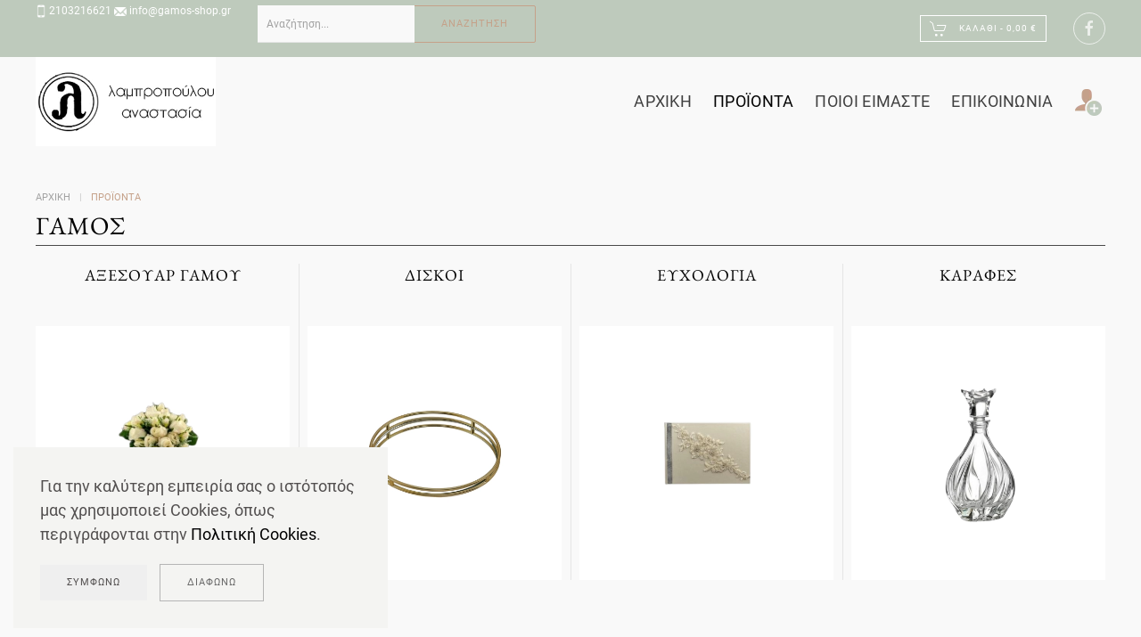

--- FILE ---
content_type: text/html; charset=utf-8
request_url: https://www.gamos-shop.gr/portal/proionta/gamos/%CE%B4%CE%AF%CF%83%CE%BA%CE%BF%CE%B9-%CE%BA%CE%B1%CF%81%CE%AC%CF%86%CE%B5%CF%82-%CF%80%CE%BF%CF%84%CE%AE%CF%81%CE%B9%CE%B1
body_size: 7632
content:
<!DOCTYPE html><html lang=el-gr dir=ltr vocab=http://schema.org/><head><meta http-equiv=X-UA-Compatible content="IE=edge"><meta name=viewport content="width=device-width, initial-scale=1"><link rel="shortcut icon" href=/portal/images/logos/favicon-96.png><link rel=apple-touch-icon href=/portal/images/logos/favicon-180.png><meta charset=utf-8 /><base href=https://www.gamos-shop.gr/portal/proionta/gamos/%CE%B4%CE%AF%CF%83%CE%BA%CE%BF%CE%B9-%CE%BA%CE%B1%CF%81%CE%AC%CF%86%CE%B5%CF%82-%CF%80%CE%BF%CF%84%CE%AE%CF%81%CE%B9%CE%B1 /><meta name=og:title content=Γαμος /><meta name=og:type content=article /><meta name=og:url content=https://www.gamos-shop.gr/portal/proionta/gamos/%CE%B4%CE%AF%CF%83%CE%BA%CE%BF%CE%B9-%CE%BA%CE%B1%CF%81%CE%AC%CF%86%CE%B5%CF%82-%CF%80%CE%BF%CF%84%CE%AE%CF%81%CE%B9%CE%B1 /><meta name=og:site_name content=gamos-shop.gr /><meta name=title content=Γάμος /><meta name=description content="Γάμος. Διαβάστε περισσότερα"/><meta name=generator content="Joomla! - Open Source Content Management"/><title>Γάμος</title><link href=https://www.gamos-shop.gr/portal/proionta/gamos rel=canonical /><link rel=stylesheet href=/portal/media/plg_jchoptimize/assets3/portal/gz/137798c6c179a77746f6c1bf6d0720fc.css /><link rel=stylesheet href=/portal/media/plg_jchoptimize/assets3/portal/gz/505f0be9a662c2604381049e72546fec.css /><link rel=stylesheet href=/portal/media/plg_jchoptimize/assets3/portal/gz/4c4a3d26e5d3c37edb453e8f1601cde2.css /><style>.form-horizontal .control-label{width:250px;!important}</style> <script src=/portal/media/plg_jchoptimize/assets3/portal/gz/c3014f29f66a295294434afa5ac25db4.js></script> <script src=/portal/media/plg_jchoptimize/assets3/portal/gz/e2cef0e5b94423fe056f7c020ca59cda.js></script> <script src=/portal/media/plg_jchoptimize/assets3/portal/gz/50046a37592ac7f42748f295ad686b5c.js></script> <script src=/portal/media/plg_jchoptimize/assets3/portal/gz/9376234bd1248ea6056fdf13f0d8fedd.js></script> <script src=/portal/media/plg_jchoptimize/assets3/portal/gz/6f5c87a1a500c522faa9f6416ab61daf.js></script> <script src=/portal/media/plg_jchoptimize/assets3/portal/gz/e3b47a735d1330d0be3db44304a16b5e.js></script> <script>if(typeof Virtuemart==="undefined"){var Virtuemart={};}
var vmSiteurl='https://www.gamos-shop.gr/portal/';Virtuemart.vmSiteurl=vmSiteurl;var vmLang='&lang=el';Virtuemart.vmLang=vmLang;var vmLangTag='el';Virtuemart.vmLangTag=vmLangTag;var Itemid='&Itemid=345';Virtuemart.addtocart_popup="1";var vmCartError=Virtuemart.vmCartError="Υπήρξε σφάλμα κατά την ανανέωση του καλαθιού σας.";var usefancy=true;document.addEventListener('DOMContentLoaded',function(){Array.prototype.slice.call(document.querySelectorAll('a span[id^="cloak"]')).forEach(function(span){span.innerText=span.textContent;});});window.showvmpopup='';window.addtocart_alerttype='1';</script> <script>jQuery(function(){jQuery('.tm-toolbar').removeClass('uk-visible@m');});</script> <script>var $theme={"google_analytics":"302797986","google_analytics_anonymize":"1","cookie":{"mode":"consent","template":"<div class=\"tm-cookie-banner uk-notification uk-notification-bottom-left\">\n        <div class=\"uk-notification-message uk-panel\">\n\n            <p>\u0393\u03b9\u03b1 \u03c4\u03b7\u03bd \u03ba\u03b1\u03bb\u03cd\u03c4\u03b5\u03c1\u03b7 \u03b5\u03bc\u03c0\u03b5\u03b9\u03c1\u03af\u03b1 \u03c3\u03b1\u03c2 \u03bf \u03b9\u03c3\u03c4\u03cc\u03c4\u03bf\u03c0\u03cc\u03c2 \u03bc\u03b1\u03c2 \u03c7\u03c1\u03b7\u03c3\u03b9\u03bc\u03bf\u03c0\u03bf\u03b9\u03b5\u03af Cookies, \u03cc\u03c0\u03c9\u03c2 \u03c0\u03b5\u03c1\u03b9\u03b3\u03c1\u03ac\u03c6\u03bf\u03bd\u03c4\u03b1\u03b9 \u03c3\u03c4\u03b7\u03bd <a title=\"\u03a0\u03bf\u03bb\u03b9\u03c4\u03b9\u03ba\u03b7 Cookies\" href=\"index.php?option=com_content&amp;view=article&amp;id=1&amp;Itemid=260\">\u03a0\u03bf\u03bb\u03b9\u03c4\u03b9\u03ba\u03ae Cookies<\/a>.<\/p>\n            \n                        <p class=\"uk-margin-small-top\">\n\n                                <button type=\"button\" class=\"js-accept uk-button uk-button-\" data-uk-toggle=\"target: !.uk-notification; animation: uk-animation-fade\">\u03a3\u03c5\u03bc\u03c6\u03c9\u03bd\u03ce<\/button>\n                \n                                <button type=\"button\" class=\"js-reject uk-button uk-button-default uk-margin-small-left\" data-uk-toggle=\"target: !.uk-notification; animation: uk-animation-fade\">\u0394\u03b9\u03b1\u03c6\u03c9\u03bd\u03ce<\/button>\n                \n            <\/p>\n            \n        <\/div>\n    <\/div>","position":"bottom"}};</script> <script src=/portal/templates/yootheme/vendor/yootheme/theme-analytics/app/analytics.min.js?2.5.3 defer></script> <script src=/portal/templates/yootheme/vendor/yootheme/theme-cookie/app/cookie.min.js?2.5.3 defer></script><noscript><style>img.jch-lazyload,iframe.jch-lazyload{display:none}</style> </noscript> </head><body class=""><div class=tm-page><div class="tm-header-mobile uk-hidden@m"><div class=uk-navbar-container> <nav uk-navbar="container: .tm-header-mobile"><div class=uk-navbar-center> <a href=https://www.gamos-shop.gr/portal/ class="uk-navbar-item uk-logo"> <img alt src=/portal/templates/yootheme/cache/logo-mobile-6afc568d.webp srcset="/portal/templates/yootheme/cache/logo-mobile-6afc568d.webp 202w" sizes="(min-width: 202px) 202px" data-width=202 data-height=70></a> </div><div class=uk-navbar-right> <a class=uk-navbar-toggle href=#tm-mobile uk-toggle><div uk-navbar-toggle-icon></div></a> </div></nav> </div><div id=tm-mobile class=uk-modal-full uk-modal><div class="uk-modal-dialog uk-modal-body uk-text-center uk-flex uk-height-viewport"><div class="uk-margin-auto-vertical uk-width-1-1"><div class=uk-child-width-1-1 uk-grid><div><div class=uk-panel id=module-menu-mobile><ul class="uk-nav uk-nav-primary uk-nav-center uk-nav-parent-icon uk-nav-accordion" uk-nav="targets: &gt; .js-accordion"> <li><a href=/portal/> ΑΡΧΙΚΗ</a></li> <li class="uk-active js-accordion uk-parent"><a href> ΠΡΟΪΟΝΤΑ</a> <ul class=uk-nav-sub> <li class=uk-active><a href=/portal/proionta/gamos><picture> <source srcset=/portal/images/jch-optimize/ng/portal_images_icons_veres.webp type=image/webp> <img alt=Γαμος src=/portal/images/icons/veres.png> </picture> Γαμος</a></li> <li><a href=/portal/proionta/vaptisi><img alt=Βαπτιση src=/portal/images/icons/vaptisi-01.png> Βαπτιση</a></li> <li><a href=/portal/proionta/ftiakste-to-monoi-sas><picture> <source srcset=/portal/images/jch-optimize/ng/portal_images_icons_kataskeves.webp type=image/webp> <img alt="Φτιαξτε το μονοι σας" src=/portal/images/icons/kataskeves.png> </picture> Φτιαξτε το μονοι σας</a></li></ul></li> <li><a href=/portal/poioi-eimaste> ΠΟΙΟΙ ΕΙΜΑΣΤΕ</a></li> <li><a href=/portal/epikoinonia> ΕΠΙΚΟΙΝΩΝΙΑ</a></li> <li class="js-accordion uk-parent"><a href><picture> <source srcset=/portal/images/jch-optimize/ng/portal_images_icons_user.webp type=image/webp> <img alt=  src=/portal/images/icons/user.png> </picture>  </a> <ul class=uk-nav-sub> <li><a href=/portal/2021-06-16-13-34-52/eisodos-eggrafi> Είσοδος / Εγγραφή</a></li> <li><a href=/portal/2021-06-16-13-34-52/o-logariasmos-mou> Ο λογαριασμός μου</a></li> <li><a href=/portal/2021-06-16-13-34-52/istoriko-paraggelion> Ιστορικό Παραγγελιών</a></li> <li><a href=/portal/2021-06-16-13-34-52/to-kalathi-mou> Το καλάθι μου</a></li> <li><a href=/portal/2021-06-16-13-34-52/eksodos> Έξοδος</a></li></ul></li></ul></div></div><div><div class=uk-panel id=module-tm-2><div class="uk-margin-remove-last-child custom"><ul class="uk-flex-inline uk-flex-middle uk-flex-nowrap uk-grid-small" uk-grid> <li> <a href="https://www.facebook.com/profile.php?id=61566993771619" class=uk-icon-button target=_blank uk-icon="icon: facebook;"></a> </li> </ul> </div> </div> </div></div></div></div></div></div><div class="tm-toolbar tm-toolbar-default uk-visible@m"><div class="uk-container uk-flex uk-flex-middle uk-container-large"><div><div class="uk-grid-medium uk-child-width-auto uk-flex-middle" uk-grid="margin: uk-margin-small-top"><div><div class=uk-panel id=module-102><div class="uk-margin-remove-last-child custom"><p><picture> <source srcset=/portal/images/jch-optimize/ng/portal_images_enthemata_mobile-icon.webp data-width=12 data-height=15 type=image/webp> <img src=/portal/images/enthemata/mobile-icon.png alt="mobile icon" width=12 height=15 /> </picture> <a href=tel:+302103216621>2103216621</a> <img src=/portal/images/enthemata/white-mail-icon.png alt="white mail icon" width=14 height=10 /> <a href="/cdn-cgi/l/email-protection#d9b0b7bfb699beb8b4b6aaf4aab1b6a9f7beab"><span class="__cf_email__" data-cfemail="4e272028210e292f23213d633d26213e60293c">[email&#160;protected]</span></a></p><p>&nbsp;</p></div></div></div><div><div class=uk-panel id=module-99><form class=cf-form-search id=cf_form_99 role=search action=/portal/apotelesmata-anazitisis/ method=get><div class=cf-searchmod-wrapper id=cf_wrapp_all_99> <span class=input-append> <input name=q id=q_99_0 value="" type=search placeholder=Αναζήτηση... maxlength=100 aria-label=Αναζήτηση size=20 class="cf-searchmod-input  "/> <button type=submit id=q_99_button class="btn btn-primary cf_apply_button " title=Αναζήτηση>Αναζήτηση</button> </span> <div class=cf_message id=q_99_message></div></div></form></div></div></div></div><div class=uk-margin-auto-left><div class="uk-grid-medium uk-child-width-auto uk-flex-middle" uk-grid="margin: uk-margin-small-top"><div><div class=uk-panel id=module-101> <input type=hidden name=titlecount_cart id=titlecount_cart value=0 /> <script data-cfasync="false" src="/cdn-cgi/scripts/5c5dd728/cloudflare-static/email-decode.min.js"></script><script>jQuery(document).ready(function(){radiusval=jQuery('#showcartbtn').css('border-bottom-right-radius');jQuery('#showcartbtn').css('border-bottom-left-radius',radiusval);jQuery('#showcartbtn').css('border-top-left-radius',radiusval);});</script><div class="vmCartModule_boundry boundary-align vmCartModule uk-width-1-1 uk-text-left  " id=vmCartModule345><div class=hiddencontainer style=" display: none; "><div class="containerdiv uk-width-1-1 uk-float-left"><div class="prices uk-float-right"></div><div class="product_row uk-float-left"> <span class=quantity></span>&nbsp;x&nbsp;<span class=product_name></span> </div><div class=product_attributes></div></div></div><div class=uk-content><div class=uk-content><div class=""> <a class="uk-button uk-button-default   uk-button-small" href=#cartmodal uk-toggle> <span uk-icon="icon: cart" class=uk-margin-small-right></span> Καλάθι - <span class=total> 0,00 € </span> </a> <div id=cartmodal class=vmCartModule_container uk-modal><div class=uk-modal-dialog> <button class=uk-modal-close-default type=button uk-close></button><div class=uk-modal-header><h2 class=uk-modal-title>Καλάθι</h2></div><div class=uk-modal-body><div class=vm_cart_products uk-margin><h4 class=uk-margin-remove>Το καλάθι σας είναι άδειο.</h4></div></div><div class="uk-modal-footer uk-text-right"> <button class="uk-button uk-button-default uk-modal-close" type=button>Κλείσιμο</button> <a id=showcartbtn class="uk-button uk-button-primary" href=/portal/2021-06-16-13-34-52/to-kalathi-mou><span uk-icon="icon: cart" class=uk-margin-small-right></span>Προβολή Καλαθιού</a> </div></div></div></div></div></div><div style=clear:both;></div><noscript> Παρακαλώ περιμένετε </noscript></div></div></div><div><div class=uk-panel id=module-tm-1><div class="uk-margin-remove-last-child custom"><ul class="uk-flex-inline uk-flex-middle uk-flex-nowrap uk-grid-small" uk-grid> <li> <a href="https://www.facebook.com/profile.php?id=61566993771619" class=uk-icon-button target=_blank uk-icon="icon: facebook;"></a> </li> </ul> </div> </div> </div> </div> </div> </div> </div><div class="tm-header uk-visible@m" uk-header><div uk-sticky media=@m cls-active=uk-navbar-sticky sel-target=.uk-navbar-container><div class=uk-navbar-container><div class="uk-container uk-container-large"> <nav class=uk-navbar uk-navbar="{&quot;align&quot;:&quot;left&quot;,&quot;boundary&quot;:&quot;.tm-header .uk-navbar-container&quot;,&quot;container&quot;:&quot;.tm-header&quot;}"><div class=uk-navbar-left> <a href=https://www.gamos-shop.gr/portal/ class="uk-navbar-item uk-logo"> <img class=jch-lazyload alt src=/portal/templates/yootheme/cache/logo-bf131b14.webp srcset="[data-uri] 202w" data-srcset="/portal/templates/yootheme/cache/logo-bf131b14.webp 202w" sizes="(min-width: 202px) 202px" data-width=202 data-height=100><noscript><img alt src=/portal/templates/yootheme/cache/logo-bf131b14.webp srcset="/portal/templates/yootheme/cache/logo-bf131b14.webp 202w" sizes="(min-width: 202px) 202px" data-width=202 data-height=100></noscript></a> </div><div class=uk-navbar-right><ul class=uk-navbar-nav> <li><a href=/portal/> ΑΡΧΙΚΗ</a></li> <li class="uk-active uk-parent"><a class=""> ΠΡΟΪΟΝΤΑ</a> <div class=uk-navbar-dropdown uk-drop={&quot;clsDrop&quot;:&quot;uk-navbar-dropdown&quot;,&quot;flip&quot;:&quot;x&quot;,&quot;pos&quot;:&quot;bottom-left&quot;,&quot;mode&quot;:&quot;hover&quot;,&quot;container&quot;:&quot;.tm-header&quot;}><div class="uk-navbar-dropdown-grid uk-child-width-1-1" uk-grid><div><ul class="uk-nav uk-navbar-dropdown-nav"> <li class=uk-active><a href=/portal/proionta/gamos><picture> <source srcset="[data-uri] 1w" data-srcset=/portal/images/jch-optimize/ng/portal_images_icons_veres.webp type=image/webp> <img class=jch-lazyload alt=Γαμος src="[data-uri]" data-src=/portal/images/icons/veres.png> </picture> Γαμος</a></li> <li><a href=/portal/proionta/vaptisi><img class=jch-lazyload alt=Βαπτιση src="[data-uri]" data-src=/portal/images/icons/vaptisi-01.png><noscript><img alt=Βαπτιση src=/portal/images/icons/vaptisi-01.png></noscript>Βαπτιση</a></li> <li><a href=/portal/proionta/ftiakste-to-monoi-sas><picture> <source srcset="[data-uri] 1w" data-srcset=/portal/images/jch-optimize/ng/portal_images_icons_kataskeves.webp type=image/webp> <img class=jch-lazyload alt="Φτιαξτε το μονοι σας" src="[data-uri]" data-src=/portal/images/icons/kataskeves.png> </picture> Φτιαξτε το μονοι σας</a></li></ul></div></div></div></li> <li><a href=/portal/poioi-eimaste> ΠΟΙΟΙ ΕΙΜΑΣΤΕ</a></li> <li><a href=/portal/epikoinonia> ΕΠΙΚΟΙΝΩΝΙΑ</a></li> <li class=uk-parent><a class=""><picture> <source srcset="[data-uri] 1w" data-srcset=/portal/images/jch-optimize/ng/portal_images_icons_user.webp type=image/webp> <img class=jch-lazyload alt=  src="[data-uri]" data-src=/portal/images/icons/user.png> </picture>  </a> <div class=uk-navbar-dropdown uk-drop={&quot;clsDrop&quot;:&quot;uk-navbar-dropdown&quot;,&quot;flip&quot;:&quot;x&quot;,&quot;pos&quot;:&quot;bottom-left&quot;,&quot;mode&quot;:&quot;hover&quot;,&quot;container&quot;:&quot;.tm-header&quot;}><div class="uk-navbar-dropdown-grid uk-child-width-1-1" uk-grid><div><ul class="uk-nav uk-navbar-dropdown-nav"> <li><a href=/portal/2021-06-16-13-34-52/eisodos-eggrafi> Είσοδος / Εγγραφή</a></li> <li><a href=/portal/2021-06-16-13-34-52/o-logariasmos-mou> Ο λογαριασμός μου</a></li> <li><a href=/portal/2021-06-16-13-34-52/istoriko-paraggelion> Ιστορικό Παραγγελιών</a></li> <li><a href=/portal/2021-06-16-13-34-52/to-kalathi-mou> Το καλάθι μου</a></li> <li><a href=/portal/2021-06-16-13-34-52/eksodos> Έξοδος</a></li></ul></div></div></div></li></ul></div></nav> </div> </div> </div> </div><div id=system-message-container data-messages=[]> </div><div id=bd_results role=region aria-live=polite><div id=cf_res_ajax_loader></div> <script id=ready.vmprices-js>jQuery(document).ready(function($){Virtuemart.product($("form.product"));});</script><div class="uk-section-default uk-section uk-section-small uk-padding-remove-bottom"><div class="uk-container uk-container-large"><div class="tm-grid-expand uk-child-width-1-1 uk-grid-margin" uk-grid><div><div><ul class="uk-breadcrumb uk-margin-remove-bottom"> <li><a href=/portal/>Αρχική</a></li> <li><span>ΠΡΟΪΟΝΤΑ</span></li> </ul> </div> </div> </div> </div> </div><div class="uk-section-default uk-section uk-padding-remove-top uk-padding-remove-bottom"><div class="uk-container uk-container-large"><div class="tm-grid-expand uk-child-width-1-1 uk-grid-margin" uk-grid><div><h1 class="uk-h2 uk-heading-divider"> Γάμος </h1></div></div></div></div><div class="uk-section-default uk-section uk-section-xsmall" uk-scrollspy="target: [uk-scrollspy-class]; cls: uk-animation-fade; delay: false;"><div class="uk-container uk-container-large"><div class="tm-grid-expand uk-grid-divider uk-child-width-1-1 uk-grid-margin" uk-grid><div><div class="uk-margin uk-text-center"><div class="uk-child-width-1-1 uk-child-width-1-2@s uk-child-width-1-3@m uk-child-width-1-4@l uk-grid-column-small uk-grid-row-large uk-grid-divider uk-grid-match" uk-grid><div> <a class="el-item uk-panel uk-margin-remove-first-child uk-transition-toggle uk-link-toggle uk-display-block" href=/portal/proionta/gamos/αξεσουάρ-γάμου uk-scrollspy-class=uk-animation-fade><h3 class="el-title uk-h4 uk-margin-top uk-margin-remove-bottom"> <span class=uk-link>Αξεσουάρ Γάμου</span> </h3><div class="uk-inline-clip uk-margin-top"><img class="el-image uk-transition-scale-up uk-transition-opaque" alt data-src=/portal/templates/yootheme/cache/805-39cffe1a.webp data-srcset="/portal/templates/yootheme/cache/805-39cffe1a.webp 551w" data-sizes="(min-width: 551px) 551px" data-width=551 data-height=551 uk-img></div></a></div><div> <a class="el-item uk-panel uk-margin-remove-first-child uk-transition-toggle uk-link-toggle uk-display-block" href=/portal/proionta/gamos/δίσκοι uk-scrollspy-class=uk-animation-fade><h3 class="el-title uk-h4 uk-margin-top uk-margin-remove-bottom"> <span class=uk-link>Δίσκοι</span> </h3><div class="uk-inline-clip uk-margin-top"><img class="el-image uk-transition-scale-up uk-transition-opaque" alt data-src=/portal/templates/yootheme/cache/0024-0cb345ef.webp data-srcset="/portal/templates/yootheme/cache/0024-0cb345ef.webp 551w" data-sizes="(min-width: 551px) 551px" data-width=551 data-height=551 uk-img></div></a></div><div> <a class="el-item uk-panel uk-margin-remove-first-child uk-transition-toggle uk-link-toggle uk-display-block" href=/portal/proionta/gamos/ευχολόγια uk-scrollspy-class=uk-animation-fade><h3 class="el-title uk-h4 uk-margin-top uk-margin-remove-bottom"> <span class=uk-link>Ευχολόγια</span> </h3><div class="uk-inline-clip uk-margin-top"><img class="el-image uk-transition-scale-up uk-transition-opaque" alt data-src=/portal/templates/yootheme/cache/0085-85574941.webp data-srcset="/portal/templates/yootheme/cache/0085-85574941.webp 551w" data-sizes="(min-width: 551px) 551px" data-width=551 data-height=551 uk-img></div></a></div><div> <a class="el-item uk-panel uk-margin-remove-first-child uk-transition-toggle uk-link-toggle uk-display-block" href=/portal/proionta/gamos/καράφες uk-scrollspy-class=uk-animation-fade><h3 class="el-title uk-h4 uk-margin-top uk-margin-remove-bottom"> <span class=uk-link>Καράφες</span> </h3><div class="uk-inline-clip uk-margin-top"><img class="el-image uk-transition-scale-up uk-transition-opaque" alt data-src=/portal/templates/yootheme/cache/NB-530-db2ccca2.webp data-srcset="/portal/templates/yootheme/cache/NB-530-db2ccca2.webp 551w" data-sizes="(min-width: 551px) 551px" data-width=551 data-height=551 uk-img></div></a></div><div> <a class="el-item uk-panel uk-margin-remove-first-child uk-transition-toggle uk-link-toggle uk-display-block" href=/portal/proionta/gamos/λαμπάδες-γάμου uk-scrollspy-class=uk-animation-fade><h3 class="el-title uk-h4 uk-margin-top uk-margin-remove-bottom"> <span class=uk-link>Λαμπάδες Γάμου</span> </h3><div class="uk-inline-clip uk-margin-top"><img class="el-image uk-transition-scale-up uk-transition-opaque" alt data-src=/portal/templates/yootheme/cache/NL-0017-048e4fb9.webp data-srcset="/portal/templates/yootheme/cache/NL-0017-048e4fb9.webp 551w" data-sizes="(min-width: 551px) 551px" data-width=551 data-height=551 uk-img></div></a></div><div> <a class="el-item uk-panel uk-margin-remove-first-child uk-transition-toggle uk-link-toggle uk-display-block" href=/portal/proionta/gamos/μπομπονιέρες uk-scrollspy-class=uk-animation-fade><h3 class="el-title uk-h4 uk-margin-top uk-margin-remove-bottom"> <span class=uk-link>Μπομπονιέρες</span> </h3><div class="uk-inline-clip uk-margin-top"><img class="el-image uk-transition-scale-up uk-transition-opaque" alt data-src=/portal/templates/yootheme/cache/BWA-0004-fbee5f54.webp data-srcset="/portal/templates/yootheme/cache/BWA-0004-fbee5f54.webp 551w" data-sizes="(min-width: 551px) 551px" data-width=551 data-height=551 uk-img></div></a></div><div> <a class="el-item uk-panel uk-margin-remove-first-child uk-transition-toggle uk-link-toggle uk-display-block" href=/portal/proionta/gamos/ποτήρια uk-scrollspy-class=uk-animation-fade><h3 class="el-title uk-h4 uk-margin-top uk-margin-remove-bottom"> <span class=uk-link>Ποτήρια</span> </h3><div class="uk-inline-clip uk-margin-top"><img class="el-image uk-transition-scale-up uk-transition-opaque" alt data-src=/portal/templates/yootheme/cache/NG-262-fcb03983.webp data-srcset="/portal/templates/yootheme/cache/NG-262-fcb03983.webp 551w" data-sizes="(min-width: 551px) 551px" data-width=551 data-height=551 uk-img></div></a></div><div> <a class="el-item uk-panel uk-margin-remove-first-child uk-transition-toggle uk-link-toggle uk-display-block" href=/portal/proionta/gamos/προσκλητήρια uk-scrollspy-class=uk-animation-fade><h3 class="el-title uk-h4 uk-margin-top uk-margin-remove-bottom"> <span class=uk-link>Προσκλητήρια</span> </h3><div class="uk-inline-clip uk-margin-top"><img class="el-image uk-transition-scale-up uk-transition-opaque" alt data-src=/portal/templates/yootheme/cache/gs-0369-cb9fc5e9.webp data-srcset="/portal/templates/yootheme/cache/gs-0369-cb9fc5e9.webp 551w" data-sizes="(min-width: 551px) 551px" data-width=551 data-height=551 uk-img></div></a></div><div> <a class="el-item uk-panel uk-margin-remove-first-child uk-transition-toggle uk-link-toggle uk-display-block" href=/portal/proionta/gamos/σετ-κουμπάρου uk-scrollspy-class=uk-animation-fade><h3 class="el-title uk-h4 uk-margin-top uk-margin-remove-bottom"> <span class=uk-link>Σετ Κουμπάρου</span> </h3><div class="uk-inline-clip uk-margin-top"><img class="el-image uk-transition-scale-up uk-transition-opaque" alt data-src=/portal/templates/yootheme/cache/VS-0008-683e8eac.webp data-srcset="/portal/templates/yootheme/cache/VS-0008-683e8eac.webp 551w" data-sizes="(min-width: 551px) 551px" data-width=551 data-height=551 uk-img></div></a></div><div> <a class="el-item uk-panel uk-margin-remove-first-child uk-transition-toggle uk-link-toggle uk-display-block" href=/portal/proionta/gamos/στέφανα uk-scrollspy-class=uk-animation-fade><h3 class="el-title uk-h4 uk-margin-top uk-margin-remove-bottom"> <span class=uk-link>Στέφανα</span> </h3><div class="uk-inline-clip uk-margin-top"><img class="el-image uk-transition-scale-up uk-transition-opaque" alt data-src=/portal/templates/yootheme/cache/VC-0001-78b9235d.webp data-srcset="/portal/templates/yootheme/cache/VC-0001-78b9235d.webp 551w" data-sizes="(min-width: 551px) 551px" data-width=551 data-height=551 uk-img></div></a></div><div> <a class="el-item uk-panel uk-margin-remove-first-child uk-transition-toggle uk-link-toggle uk-display-block" href=/portal/proionta/gamos/στεφανοθήκες uk-scrollspy-class=uk-animation-fade><h3 class="el-title uk-h4 uk-margin-top uk-margin-remove-bottom"> <span class=uk-link>Στεφανοθήκες</span> </h3><div class="uk-inline-clip uk-margin-top"><img class="el-image uk-transition-scale-up uk-transition-opaque" alt data-src=/portal/templates/yootheme/cache/VK-0004-b8554efa.webp data-srcset="/portal/templates/yootheme/cache/VK-0004-b8554efa.webp 551w" data-sizes="(min-width: 551px) 551px" data-width=551 data-height=551 uk-img></div></a></div></div></div><hr uk-scrollspy-class><hr uk-scrollspy-class></div></div></div></div> <script id=updDynamicListeners-js>jQuery(document).ready(function(){Virtuemart.updateDynamicUpdateListeners();});</script> </div><div id=module-106 class=builder><div class="uk-section-muted uk-section"><div class="uk-container uk-container-large"><div class="tm-grid-expand uk-grid-margin" uk-grid><div class="uk-grid-item-match uk-flex-middle uk-width-1-3@m"><div class="uk-panel uk-width-1-1"><div class=uk-margin><div class="uk-flex-middle uk-grid-small uk-child-width-1-1" uk-grid><div class=el-item> <a class="el-content uk-width-1-1 uk-button uk-button-secondary" href=tel:2103216621 target=_blank> <span uk-icon=receiver></span> <span class=uk-text-middle>210 3216621</span> </a> </div><div class=el-item> <a class="el-content uk-width-1-1 uk-button uk-button-secondary" href=tel:2103219124 target=_blank> <span uk-icon=receiver></span> <span class=uk-text-middle>210 3219124</span> </a> </div><div class=el-item> <a class="el-content uk-width-1-1 uk-button uk-button-secondary" href="/cdn-cgi/l/email-protection#b2dbdcd4ddf2d5d3dfddc19fc1daddc29cd5c0" target=_blank> <span uk-icon=mail></span> <span class=uk-text-middle><span id=cloakcf418eadedf9e4f4cfd8c68a53bbc3a8>Αυτή η διεύθυνση ηλεκτρονικού ταχυδρομείου προστατεύεται από τους αυτοματισμούς αποστολέων ανεπιθύμητων μηνυμάτων. Χρειάζεται να ενεργοποιήσετε τη JavaScript για να μπορέσετε να τη δείτε.</span><script data-cfasync="false" src="/cdn-cgi/scripts/5c5dd728/cloudflare-static/email-decode.min.js"></script><script>document.getElementById('cloakcf418eadedf9e4f4cfd8c68a53bbc3a8').innerHTML='';var prefix='&#109;a'+'i&#108;'+'&#116;o';var path='hr'+'ef'+'=';var addycf418eadedf9e4f4cfd8c68a53bbc3a8='&#105;nf&#111;'+'&#64;';addycf418eadedf9e4f4cfd8c68a53bbc3a8=addycf418eadedf9e4f4cfd8c68a53bbc3a8+'g&#97;m&#111;s-sh&#111;p'+'&#46;'+'gr';var addy_textcf418eadedf9e4f4cfd8c68a53bbc3a8='&#105;nf&#111;'+'&#64;'+'g&#97;m&#111;s-sh&#111;p'+'&#46;'+'gr';document.getElementById('cloakcf418eadedf9e4f4cfd8c68a53bbc3a8').innerHTML+='<a '+path+'\''+prefix+':'+addycf418eadedf9e4f4cfd8c68a53bbc3a8+'\'>'+addy_textcf418eadedf9e4f4cfd8c68a53bbc3a8+'<\/a>';</script></span> </a> </div></div></div></div></div><div class="uk-grid-item-match uk-flex-middle uk-width-1-3@m"><div class="uk-panel uk-width-1-1"><div class=uk-margin><div class="uk-flex-middle uk-grid-small uk-child-width-1-1" uk-grid><div class=el-item> <a class="el-content uk-width-1-1 uk-button uk-button-secondary" href="https://www.google.com/maps/dir//%CE%9B%CE%91%CE%9C%CE%A0%CE%A1%CE%9F%CE%A0%CE%9F%CE%A5%CE%9B%CE%9F%CE%A5+%CE%91%CE%9D%CE%91%CE%A3%CE%A4%CE%91%CE%A3%CE%99%CE%91/data=!4m6!4m5!1m1!4e2!1m2!1m1!1s0x14a1bd24b33258bd:0x4eedc8d8f371e58?sa=X&amp;ved=2ahUKEwisoqzg3af1AhX2SfEDHb5iCacQ9Rd6BAg-EAU" target=_blank> <span uk-icon=location></span> <span class=uk-text-middle>Πολυκλείτου 21, 10551, Αθήνα, Ελλάδα</span> </a> </div><div class=el-item> <a class="el-content uk-width-1-1 uk-button uk-button-secondary" href=# uk-scroll> <span uk-icon=clock></span> <span class=uk-text-middle>ΔΕΥΤΕΡΑ - ΤΕΤΑΡΤΗ: 10:00 - 16:00</span> </a> </div><div class=el-item> <a class="el-content uk-width-1-1 uk-button uk-button-secondary" href=# uk-scroll> <span uk-icon=clock></span> <span class=uk-text-middle>ΤΡΙΤΗ - ΠΕΜΠΤΗ - ΠΑΡΑΣΚΕΥΗ: 10:00 - 19:00</span> </a> </div><div class=el-item> <a class="el-content uk-width-1-1 uk-button uk-button-secondary" href=# uk-scroll> <span uk-icon=clock></span> <span class=uk-text-middle>ΣΑΒΒΑΤΟ: 10:00 - 15:00</span> </a> </div><div class=el-item> <a class="el-content uk-width-1-1 uk-button uk-button-secondary" href="https://docs.google.com/forms/d/1-0nmRuiOnxDbAdEzVG1B5wjLunT1UzOYep3agkCwr7g/edit?usp=sharing" target=_blank> <span uk-icon=file-edit></span> <span class=uk-text-middle>Φόρμα Ενδιαφέροντος</span> </a> </div></div></div></div></div><div class="uk-grid-item-match uk-flex-middle uk-width-1-3@m"><div class="uk-panel uk-width-1-1"><div class="uk-margin uk-text-center"> <img class=el-image alt data-src=/portal/templates/yootheme/cache/logo-labropoulos-a9dee465.webp data-srcset="/portal/templates/yootheme/cache/logo-labropoulos-a9dee465.webp 74w" data-sizes="(min-width: 74px) 74px" data-width=74 data-height=72 uk-img> </div><div class="uk-panel uk-margin uk-text-center"><p>H επιχείριση ΛΑΜΠΡΟΠΟΥΛΟΣ από το 1959 δημιουργεί υψηλής ποιότητας και αισθητικής προϊόντα βάπτισης και γάμου με κύρια χαρακτηριστικά τη συνέπεια, την ποιότητα των υλικών και βέβαια τη συνεχή ανανέωση των σχεδίων.</p></div><div class="uk-margin uk-text-center"><div class="uk-child-width-auto uk-grid-small uk-flex-inline" uk-grid><div> <a class="el-link uk-icon-button" href="https://www.facebook.com/profile.php?id=61566993771619" target=_blank rel=noreferrer uk-icon="icon: facebook;"></a></div></div></div></div></div></div></div></div></div><div class="uk-section-default uk-section uk-section-xsmall"><div class="uk-container uk-container-large"><div class="tm-grid-expand uk-child-width-1-1 uk-grid-margin" uk-grid><div class=uk-width-1-1@m><hr></div></div></div></div><div class="uk-section-default uk-section uk-section-xsmall"><div class="uk-container uk-container-large"><div class="tm-grid-expand uk-grid-margin" uk-grid><div class=uk-width-1-3@m><div class=uk-panel><ul class="uk-nav uk-nav-default"> <li><a href=/portal/politiki-cookies> Πολιτική cookies</a></li> <li><a href=/portal/prosopika-dedomena> Προσωπικά δεδομένα</a></li> <li><a href=/portal/oroi-xrisis> Όροι χρήσης</a></li> <li><a href=/portal/sitemap> Sitemap</a></li></ul></div></div><div class=uk-width-1-3@m><div class=uk-panel><ul class="uk-nav uk-nav-default"> <li><a href=/portal/tropoi-apostolis> Τρόποι Αποστολής</a></li> <li><a href=/portal/tropoi-pliromis> Τρόποι Πληρωμής</a></li> <li><a href=/portal/tropoi-paraggelias> Τρόποι Παραγγελίας</a></li> <li><a href=/portal/epistrofes-allages> Επιστροφές &amp; Αλλαγές</a></li> <li><a href=/portal/ypanaxorisi> Υπαναχώρηση</a></li></ul></div></div><div class=uk-width-1-3@m> </div> </div> </div> </div><div class="uk-section-default uk-section uk-section-xsmall"><div class="uk-container uk-container-large"><div class="tm-grid-expand uk-child-width-1-1 uk-grid-margin" uk-grid><div><hr></div></div></div></div><div class="uk-section-default uk-section uk-section-xsmall uk-padding-remove-top"><div class="uk-container uk-container-large"><div class="tm-grid-expand uk-grid-margin" uk-grid><div class=uk-width-2-3@m><div><a target=_blank title="e-genius.gr ...intelligent web software" href=https://www.e-genius.gr><img class=jch-lazyload alt="e-genius.gr ...intelligent web software" src="[data-uri]" data-src=https://www.e-genius.gr/portal/images/stories/logos/e-genius_logo_footer2.png height=60 width=144 /><noscript><img alt="e-genius.gr ...intelligent web software" src=https://www.e-genius.gr/portal/images/stories/logos/e-genius_logo_footer2.png height=60 width=144 /></noscript></a></div></div><div class=uk-width-1-3@m><div class="uk-margin uk-text-right"><a href=# uk-totop uk-scroll></a></div></div></div></div></div></div><script defer src="https://static.cloudflareinsights.com/beacon.min.js/vcd15cbe7772f49c399c6a5babf22c1241717689176015" integrity="sha512-ZpsOmlRQV6y907TI0dKBHq9Md29nnaEIPlkf84rnaERnq6zvWvPUqr2ft8M1aS28oN72PdrCzSjY4U6VaAw1EQ==" data-cf-beacon='{"version":"2024.11.0","token":"693493a31dae445f9029a351f0dcda9e","r":1,"server_timing":{"name":{"cfCacheStatus":true,"cfEdge":true,"cfExtPri":true,"cfL4":true,"cfOrigin":true,"cfSpeedBrain":true},"location_startswith":null}}' crossorigin="anonymous"></script>
</body></html>

--- FILE ---
content_type: text/css;charset=UTF-8
request_url: https://www.gamos-shop.gr/portal/media/plg_jchoptimize/assets3/portal/gz/505f0be9a662c2604381049e72546fec.css
body_size: -166
content:
@charset "utf-8";.tm-header-overlay{position:absolute;z-index:980;width:100%}.uk-sticky-fixed{z-index:980;box-sizing:border-box;margin:0 !important;-webkit-backface-visibility:hidden;backface-visibility:hidden}.uk-offcanvas{height:100vh}.uk-offcanvas-container{position:relative;left:0;transition:left 0.3s ease-out;box-sizing:border-box;width:100%}:not(.uk-offcanvas-flip).uk-offcanvas-container-animation{left:270px}.uk-offcanvas-flip.uk-offcanvas-container-animation{left:-270px}@media (min-width:960px){:not(.uk-offcanvas-flip).uk-offcanvas-container-animation{left:350px}.uk-offcanvas-flip.uk-offcanvas-container-animation{left:-350px}}.uk-width-2xlarge{width:750px}@media (min-width:640px){.uk-width-2xlarge\@s{width:750px}}@media (min-width:960px){.uk-width-2xlarge\@m{width:750px}}@media (min-width:1200px){.uk-width-2xlarge\@l{width:750px}}@media (min-width:1600px){.uk-width-2xlarge\@xl{width:750px}}


--- FILE ---
content_type: text/css;charset=UTF-8
request_url: https://www.gamos-shop.gr/portal/media/plg_jchoptimize/assets3/portal/gz/4c4a3d26e5d3c37edb453e8f1601cde2.css
body_size: 19438
content:
@charset "utf-8";.vmuikit-panel-trans{background-color:transparent !important}.vmCartModule .show_cart .uk-button{}.product-field .vm-img-desc{display:none !important}.animation_spin{transition:all .3s ease-in-out}.animation_spin:hover{transform:scale(1.1) rotate(3deg)}.animation_scale{transition:all .3s ease-in-out}.animation_scale:hover{transform:scale(1.1)}.uk-tab li{flex-wrap:wrap !important;flex:initial !important}.stock_green::-moz-progress-bar{background-color:#33d21e !important}.stock_green::-webkit-progress-value{background-color:#33d21e !important}.stock_orange::-moz-progress-bar{background:#ef880e !important}.stock_orange::-webkit-progress-value{background:#ef880e !important}.stock_red::-moz-progress-bar{background:#f91b24 !important}.stock_red::-webkit-progress-value{background:#f91b24 !important}input.quantity-input{width:auto !important;text-align:center !important}#vmCartModule{width:100%;min-width:200px}ul.uk-table-striped li:nth-of-type(2n+1){background:#FAFAFA;border-bottom:1px solid #E5E5E5}ul.uk-table-striped li:nth-of-type:nth-of-type(2n){background:#FFF;border-bottom:1px solid #E5E5E5}ul.uk-table-striped li.last-item{background:transparent;border-bottom:0 none}.last-item .show_cart a{float:none}.product-question,.product-recommendation{padding:15px}#checkoutForm .quantity-confirm{width:auto !important}div.product{border:0px none !important}.vm-nodisplay{display:none}@media (min-width:960px){.uk-modal-dialog{min-width:700px !important}}.uk-thumbnav{display:-ms-flexbox;display:-webkit-flex;display:flex;-ms-flex-wrap:wrap;-webkit-flex-wrap:wrap;flex-wrap:wrap;margin-left:-10px;margin-top:-10px;padding:0;list-style:none}.uk-thumbnav>*{-ms-flex:none;-webkit-flex:none;flex:none;padding-left:10px;margin-top:10px}.uk-thumbnav:before,.uk-thumbnav:after{content:"";display:block;overflow:hidden}.uk-thumbnav:after{clear:both}.uk-thumbnav>*{float:left}.uk-thumbnav>*>*{display:block;background:#fff}.uk-thumbnav>*>*>img{opacity:0.7;-webkit-transition:opacity 0.15s linear;transition:opacity 0.15s linear}.uk-thumbnav>*>*:hover>img,.uk-thumbnav>*>*:focus>img{opacity:1}.uk-thumbnav>.uk-active>*>img{opacity:1}.lasthr{margin-bottom:0px !important;bottom:0;display:block;left:5px;position:absolute;right:5px}.categorycenter .uk-overlay-caption{}@media (max-width:360px){.uk-special-addtocart{float:none !important;width:100% !important;margin-top:3px !important}.uk-special-cartclose{width:100% !important}}.vm-img-desc{display:block;text-align:center}.uk-modal-dialog-lightbox>.uk-close:first-child,.uk-modal-close{z-index:50000}.uk-position-absolute,[class*="uk-position-top"],[class*="uk-position-bottom"]{position:absolute !important}.uk-position-top{left:0;right:0;top:0}.uk-position-bottom{bottom:0;left:0;right:0}.uk-position-top-left{left:0;top:0}.uk-position-top-right{right:0;top:0}.uk-position-bottom-left{bottom:0;left:0}.uk-position-bottom-right{bottom:0;right:0}.uk-position-cover{bottom:0;left:0;position:absolute;right:0;top:0}.uk-position-relative{position:relative !important}#image_container{position:relative}.badge_div{z-index:5}.hidediv{display:none}.zoomLens{cursor:pointer !important}.badge_div .vm-img-desc{display:none}.first-row{}.first-row .username{float:left;margin:0 12px 0 0}.first-row .password{float:left;margin:0 12px 0 0}.first-row .login{}.first-row .login span.remember-me{display:block}.vm-login-form ul.user-actions{margin:0;padding:0}.vm-login-form ul.user-actions li{display:inline-block;margin:0 6px 0 0}.vm-login-form ul.user-actions li a{color:#777;font-size:11px}.vm-login-form input.input-xlarge{background-color:#fff;border:1px solid #ccc;border-radius:3px;box-shadow:0 1px 1px rgba(0,0,0,0.075) inset;color:#555;display:inline-block;font-size:13px;height:18px;line-height:18px;padding:4px;text-align:left;width:160px}.vm-login-form input.input-xlarge:focus{border-color:rgba(82,168,236,0.8);outline:0 none}.userfield-address{}.userfield-address .spacer{padding:12px 12px 0}.userfield-address .spacer>div{margin-bottom:20px}.button-area span{margin:0 10px 0 0}.userfield-address span.userfields_info{display:block;font-size:13px;font-weight:bold;margin:0 0 10px}.form-section{margin:0 0 20px}span.grouped{display:block;margin:0 0 8px}span.grouped span.titles{display:inline-block;font-size:13px;padding:5px 0 0}span.grouped span.values{}.userfield-address input{background-color:#fff;border:1px solid #ccc;border-radius:3px;box-shadow:0 1px 1px rgba(0,0,0,0.075) inset;color:#555;display:inline-block;font-size:13px;height:18px;line-height:18px;padding:4px;text-align:left;width:270px}.userfield-address input:focus{border-color:rgba(82,168,236,0.8);outline:0 none}.userfield-address input.required.invalid{border-color:red}.mws-section .userfield-address .email{background:rgba(0,0,0,0) none repeat scroll 0 0}.uk-nav,.uk-nav ul{margin:0px !important}.category_addtocart{}.uk-modal-page .tm-page-container{z-index:auto}.uk-notouch body .tm-sidebar-togglebar:not(.tm-sidebar-open){overflow:unset !important}.zoomWindowContainer{z-index:50000}#add_to_cart_popup{z-index:101000 !important}@media (min-width:960px){.uk_noborder_left_large::before{border-left:0px none !important}}@media (min-width:768px) and (max-width:959px){.uk_noborder_left_small:before{border-left:0px none !important}}
.wk-accordion-content:after,.wk-clearfix:after,.wk-container:after,.wk-dotnav:after,.wk-form-row:after,.wk-grid:after,.wk-list>li:after,.wk-panel:after,.wk-subnav:after,.wk-tab-center:after,.wk-tab:after,.wk-thumbnav:after{clear:both}.wk-button,.wk-close,.wk-form input:not([type]),.wk-form input[type=text],.wk-form input[type=password],.wk-form input[type=email],.wk-form input[type=url],.wk-form input[type=search],.wk-form input[type=tel],.wk-form input[type=number],.wk-form input[type=datetime],.wk-form textarea{-webkit-appearance:none}a[class*=wk-]{text-decoration:none!important;cursor:pointer}a[class*=wk-]:hover{text-decoration:none!important}.wk-dotnav,.wk-list,.wk-nav,.wk-nav ul,.wk-slideshow,.wk-subnav,.wk-switcher,.wk-tab{margin-left:0;padding:0!important;list-style:none!important}.wk-dotnav,.wk-grid,.wk-list,.wk-list ul,.wk-nav,.wk-nav ul,.wk-subnav,.wk-switcher,.wk-tab,.wk-thumbnav{list-style:none}.wk-list,.wk-nav,.wk-nav ul,.wk-slideshow,.wk-switcher,.wk-tab{margin-bottom:0!important}.wk-dotnav,.wk-subnav{margin-bottom:20px!important}*+.wk-dotnav,*+.wk-subnav{margin-top:20px!important}.wk-dotnav>li>a,.wk-icon-button,.wk-list>li>a,.wk-nav ul>li>a,.wk-nav>li>a,.wk-overlay,.wk-slidenav,.wk-subnav>li>a{border:none!important}.wk-grid{display:-ms-flexbox;display:-webkit-flex;display:flex;-ms-flex-wrap:wrap;-webkit-flex-wrap:wrap;flex-wrap:wrap;margin:0;padding:0}.wk-grid:after,.wk-grid:before{content:"";display:block;overflow:hidden}.wk-grid-match>*,.wk-subnav{display:-ms-flexbox;display:-webkit-flex}.wk-grid>*{-ms-flex:none;-webkit-flex:none;flex:none;margin:0;float:left;padding-left:25px}.wk-grid>*>:last-child{margin-bottom:0}.wk-grid{margin-left:-25px}.wk-grid+.wk-grid,.wk-grid-margin,.wk-grid>*>.wk-panel+.wk-panel{margin-top:25px}@media (min-width:1220px){.wk-grid{margin-left:-35px}.wk-grid>*{padding-left:35px}.wk-grid+.wk-grid,.wk-grid-margin,.wk-grid>*>.wk-panel+.wk-panel{margin-top:35px}}.wk-grid-collapse{margin-left:0}.wk-grid-collapse>*{padding-left:0}.wk-grid-collapse+.wk-grid-collapse,.wk-grid-collapse>*>.wk-panel+.wk-panel,.wk-grid-collapse>.wk-grid-margin{margin-top:0}.wk-grid-small{margin-left:-10px}.wk-grid-small>*{padding-left:10px}.wk-grid-small+.wk-grid-small,.wk-grid-small>*>.wk-panel+.wk-panel,.wk-grid-small>.wk-grid-margin{margin-top:10px}.wk-grid-medium{margin-left:-25px}.wk-grid-medium>*{padding-left:25px}.wk-grid-medium+.wk-grid-medium,.wk-grid-medium>*>.wk-panel+.wk-panel,.wk-grid-medium>.wk-grid-margin{margin-top:25px}@media (min-width:960px){.wk-grid-large{margin-left:-35px}.wk-grid-large>*{padding-left:35px}.wk-grid-large+.wk-grid-large,.wk-grid-large-margin,.wk-grid-large>*>.wk-panel+.wk-panel{margin-top:35px}}@media (min-width:1220px){.wk-grid-large{margin-left:-50px}.wk-grid-large>*{padding-left:50px}.wk-grid-large+.wk-grid-large,.wk-grid-large-margin,.wk-grid-large>*>.wk-panel+.wk-panel{margin-top:50px}}.wk-grid-divider:not(:empty){margin-left:-25px;margin-right:-25px}.wk-grid-divider>*{padding-left:25px;padding-right:25px}.wk-grid-divider>[class*=wk-width-9-]:nth-child(n+2),.wk-grid-divider>[class*=wk-width-1-]:not(.wk-width-1-1):nth-child(n+2),.wk-grid-divider>[class*=wk-width-2-]:nth-child(n+2),.wk-grid-divider>[class*=wk-width-3-]:nth-child(n+2),.wk-grid-divider>[class*=wk-width-4-]:nth-child(n+2),.wk-grid-divider>[class*=wk-width-5-]:nth-child(n+2),.wk-grid-divider>[class*=wk-width-6-]:nth-child(n+2),.wk-grid-divider>[class*=wk-width-7-]:nth-child(n+2),.wk-grid-divider>[class*=wk-width-8-]:nth-child(n+2){border-left:1px solid #e5e5e5}@media (min-width:1220px){.wk-grid-divider:not(:empty){margin-left:-35px;margin-right:-35px}.wk-grid-divider>*{padding-left:35px;padding-right:35px}.wk-grid-divider:empty{margin-top:35px;margin-bottom:35px}}.wk-grid-divider:empty{margin-top:25px;margin-bottom:25px;border-top:1px solid #e5e5e5}.wk-grid-match>*{display:flex;-ms-flex-wrap:wrap;-webkit-flex-wrap:wrap;flex-wrap:wrap}.wk-grid-match>*>*{-ms-flex:none;-webkit-flex:none;flex:none;box-sizing:border-box;width:100%}[class*=wk-grid-width]>*{box-sizing:border-box;width:100%}.wk-grid-width-1-2>*{width:50%}.wk-grid-width-1-3>*{width:33.333%}.wk-grid-width-1-4>*{width:25%}.wk-grid-width-1-5>*{width:20%}.wk-grid-width-1-6>*{width:16.666%}.wk-grid-width-1-10>*{width:10%}.wk-grid-width-auto>*{width:auto}@media (min-width:480px){.wk-grid-width-small-1-1>*{width:100%}.wk-grid-width-small-1-2>*{width:50%}.wk-grid-width-small-1-3>*{width:33.333%}.wk-grid-width-small-1-4>*{width:25%}.wk-grid-width-small-1-5>*{width:20%}.wk-grid-width-small-1-6>*{width:16.666%}.wk-grid-width-small-1-10>*{width:10%}}@media (min-width:768px){.wk-grid-divider>[class*=wk-width-medium-]:not(.wk-width-medium-1-1):nth-child(n+2){border-left:1px solid #e5e5e5}.wk-grid-width-medium-1-1>*{width:100%}.wk-grid-width-medium-1-2>*{width:50%}.wk-grid-width-medium-1-3>*{width:33.333%}.wk-grid-width-medium-1-4>*{width:25%}.wk-grid-width-medium-1-5>*{width:20%}.wk-grid-width-medium-1-6>*{width:16.666%}.wk-grid-width-medium-1-10>*{width:10%}}@media (min-width:960px){.wk-grid-divider>[class*=wk-width-large-]:not(.wk-width-large-1-1):nth-child(n+2){border-left:1px solid #e5e5e5}.wk-grid-width-large-1-1>*{width:100%}.wk-grid-width-large-1-2>*{width:50%}.wk-grid-width-large-1-3>*{width:33.333%}.wk-grid-width-large-1-4>*{width:25%}.wk-grid-width-large-1-5>*{width:20%}.wk-grid-width-large-1-6>*{width:16.666%}.wk-grid-width-large-1-10>*{width:10%}}@media (min-width:1220px){.wk-grid-width-xlarge-1-1>*{width:100%}.wk-grid-width-xlarge-1-2>*{width:50%}.wk-grid-width-xlarge-1-3>*{width:33.333%}.wk-grid-width-xlarge-1-4>*{width:25%}.wk-grid-width-xlarge-1-5>*{width:20%}.wk-grid-width-xlarge-1-6>*{width:16.666%}.wk-grid-width-xlarge-1-10>*{width:10%}}[class*=wk-width]{box-sizing:border-box;width:100%}.wk-width-1-1{width:100%}.wk-width-1-2,.wk-width-2-4,.wk-width-3-6,.wk-width-5-10{width:50%}.wk-width-1-3,.wk-width-2-6{width:33.333%}.wk-width-2-3,.wk-width-4-6{width:66.666%}.wk-width-1-4{width:25%}.wk-width-3-4{width:75%}.wk-width-1-5,.wk-width-2-10{width:20%}.wk-width-2-5,.wk-width-4-10{width:40%}.wk-width-3-5,.wk-width-6-10{width:60%}.wk-width-4-5,.wk-width-8-10{width:80%}.wk-width-1-6{width:16.666%}.wk-width-5-6{width:83.333%}.wk-width-1-10{width:10%}.wk-width-3-10{width:30%}.wk-width-7-10{width:70%}.wk-width-9-10{width:90%}@media (min-width:480px){.wk-width-small-1-1{width:100%}.wk-width-small-1-2,.wk-width-small-2-4,.wk-width-small-3-6,.wk-width-small-5-10{width:50%}.wk-width-small-1-3,.wk-width-small-2-6{width:33.333%}.wk-width-small-2-3,.wk-width-small-4-6{width:66.666%}.wk-width-small-1-4{width:25%}.wk-width-small-3-4{width:75%}.wk-width-small-1-5,.wk-width-small-2-10{width:20%}.wk-width-small-2-5,.wk-width-small-4-10{width:40%}.wk-width-small-3-5,.wk-width-small-6-10{width:60%}.wk-width-small-4-5,.wk-width-small-8-10{width:80%}.wk-width-small-1-6{width:16.666%}.wk-width-small-5-6{width:83.333%}.wk-width-small-1-10{width:10%}.wk-width-small-3-10{width:30%}.wk-width-small-7-10{width:70%}.wk-width-small-9-10{width:90%}}@media (min-width:768px){.wk-width-medium-1-1{width:100%}.wk-width-medium-1-2,.wk-width-medium-2-4,.wk-width-medium-3-6,.wk-width-medium-5-10{width:50%}.wk-width-medium-1-3,.wk-width-medium-2-6{width:33.333%}.wk-width-medium-2-3,.wk-width-medium-4-6{width:66.666%}.wk-width-medium-1-4{width:25%}.wk-width-medium-3-4{width:75%}.wk-width-medium-1-5,.wk-width-medium-2-10{width:20%}.wk-width-medium-2-5,.wk-width-medium-4-10{width:40%}.wk-width-medium-3-5,.wk-width-medium-6-10{width:60%}.wk-width-medium-4-5,.wk-width-medium-8-10{width:80%}.wk-width-medium-1-6{width:16.666%}.wk-width-medium-5-6{width:83.333%}.wk-width-medium-1-10{width:10%}.wk-width-medium-3-10{width:30%}.wk-width-medium-7-10{width:70%}.wk-width-medium-9-10{width:90%}}@media (min-width:960px){.wk-width-large-1-1{width:100%}.wk-width-large-1-2,.wk-width-large-2-4,.wk-width-large-3-6,.wk-width-large-5-10{width:50%}.wk-width-large-1-3,.wk-width-large-2-6{width:33.333%}.wk-width-large-2-3,.wk-width-large-4-6{width:66.666%}.wk-width-large-1-4{width:25%}.wk-width-large-3-4{width:75%}.wk-width-large-1-5,.wk-width-large-2-10{width:20%}.wk-width-large-2-5,.wk-width-large-4-10{width:40%}.wk-width-large-3-5,.wk-width-large-6-10{width:60%}.wk-width-large-4-5,.wk-width-large-8-10{width:80%}.wk-width-large-1-6{width:16.666%}.wk-width-large-5-6{width:83.333%}.wk-width-large-1-10{width:10%}.wk-width-large-3-10{width:30%}.wk-width-large-7-10{width:70%}.wk-width-large-9-10{width:90%}}@media (min-width:768px){[class*=wk-push-],[class*=wk-pull-]{position:relative}.wk-push-1-2,.wk-push-2-4,.wk-push-3-6,.wk-push-5-10{left:50%}.wk-push-1-3,.wk-push-2-6{left:33.333%}.wk-push-2-3,.wk-push-4-6{left:66.666%}.wk-push-1-4{left:25%}.wk-push-3-4{left:75%}.wk-push-1-5,.wk-push-2-10{left:20%}.wk-push-2-5,.wk-push-4-10{left:40%}.wk-push-3-5,.wk-push-6-10{left:60%}.wk-push-4-5,.wk-push-8-10{left:80%}.wk-push-1-6{left:16.666%}.wk-push-5-6{left:83.333%}.wk-push-1-10{left:10%}.wk-push-3-10{left:30%}.wk-push-7-10{left:70%}.wk-push-9-10{left:90%}.wk-pull-1-2,.wk-pull-2-4,.wk-pull-3-6,.wk-pull-5-10{left:-50%}.wk-pull-1-3,.wk-pull-2-6{left:-33.333%}.wk-pull-2-3,.wk-pull-4-6{left:-66.666%}.wk-pull-1-4{left:-25%}.wk-pull-3-4{left:-75%}.wk-pull-1-5,.wk-pull-2-10{left:-20%}.wk-pull-2-5,.wk-pull-4-10{left:-40%}.wk-pull-3-5,.wk-pull-6-10{left:-60%}.wk-pull-4-5,.wk-pull-8-10{left:-80%}.wk-pull-1-6{left:-16.666%}.wk-pull-5-6{left:-83.333%}.wk-pull-1-10{left:-10%}.wk-pull-3-10{left:-30%}.wk-pull-7-10{left:-70%}.wk-pull-9-10{left:-90%}}.wk-panel{display:block;position:relative}.wk-panel,.wk-panel:hover{text-decoration:none}.wk-panel:after,.wk-panel:before{content:"";display:table}.wk-panel>:not(.wk-panel-title):last-child{margin-bottom:0}.wk-panel-teaser,.wk-panel-title{margin-bottom:20px}.wk-panel-title{margin-top:0;font-size:18px;line-height:24px;font-weight:300;text-transform:none;color:#444}.wk-panel-badge{position:absolute;top:0;right:0;z-index:1}.wk-panel-box .wk-panel-badge,.wk-panel-hover .wk-panel-badge{top:10px;right:10px}.wk-panel-body{padding:20px}.wk-panel-box{padding:20px;background:#fff;color:#444;border:1px solid #e5e5e5;border-radius:2px}.wk-panel-box .wk-panel-title,.wk-panel-box-hover:hover{color:#444}.wk-panel-box>.wk-panel-teaser{margin-top:-21px;margin-left:-21px;margin-right:-21px}.wk-panel-box>.wk-nav-side{margin:0 -20px}.wk-panel-box-primary{background-color:#fafafa;color:#444}.wk-panel-box-primary .wk-panel-title,.wk-panel-box-primary-hover:hover{color:#444}.wk-panel-box-secondary{background-color:#444;color:#fff}.wk-panel-box-secondary .wk-panel-title,.wk-panel-box-secondary-hover:hover{color:#fff}.wk-panel-hover{padding:20px;color:#444;border:1px solid transparent;border-radius:2px}.wk-nav-dropdown .wk-nav-divider,.wk-nav-navbar .wk-nav-divider,.wk-nav-side .wk-nav-divider,.wk-panel+.wk-panel-divider:before{border-top:1px solid #e5e5e5}.wk-panel-hover:hover{background:#fff;color:#444;border-color:#e5e5e5}.wk-panel-hover>.wk-panel-teaser{margin-top:-21px;margin-left:-21px;margin-right:-21px}.wk-panel-header .wk-panel-title{padding-bottom:10px;border-bottom:1px solid #e5e5e5;color:#444}.wk-panel-space{padding:30px}.wk-panel-space .wk-panel-badge{top:30px;right:30px}.wk-panel+.wk-panel-divider{margin-top:50px!important}.wk-panel+.wk-panel-divider:before{content:"";display:block;position:absolute;top:-25px;left:0;right:0}@media (min-width:1220px){.wk-width-xlarge-1-1{width:100%}.wk-width-xlarge-1-2,.wk-width-xlarge-2-4,.wk-width-xlarge-3-6,.wk-width-xlarge-5-10{width:50%}.wk-width-xlarge-1-3,.wk-width-xlarge-2-6{width:33.333%}.wk-width-xlarge-2-3,.wk-width-xlarge-4-6{width:66.666%}.wk-width-xlarge-1-4{width:25%}.wk-width-xlarge-3-4{width:75%}.wk-width-xlarge-1-5,.wk-width-xlarge-2-10{width:20%}.wk-width-xlarge-2-5,.wk-width-xlarge-4-10{width:40%}.wk-width-xlarge-3-5,.wk-width-xlarge-6-10{width:60%}.wk-width-xlarge-4-5,.wk-width-xlarge-8-10{width:80%}.wk-width-xlarge-1-6{width:16.666%}.wk-width-xlarge-5-6{width:83.333%}.wk-width-xlarge-1-10{width:10%}.wk-width-xlarge-3-10{width:30%}.wk-width-xlarge-7-10{width:70%}.wk-width-xlarge-9-10{width:90%}.wk-panel+.wk-panel-divider{margin-top:70px!important}.wk-panel+.wk-panel-divider:before{top:-35px}}.wk-cover-object,[data-wk-cover]{left:50%;top:50%;position:relative}.wk-panel-box .wk-panel-teaser>*{border-top-left-radius:2px;border-top-right-radius:2px}.wk-cover-background{background-position:50% 50%;background-size:cover;background-repeat:no-repeat}.wk-cover{overflow:hidden}.wk-cover-object{width:auto;height:auto;min-width:100%;min-height:100%;max-width:none;-webkit-transform:translate(-50%,-50%);transform:translate(-50%,-50%)}.wk-modal-spinner,[data-wk-cover]{-webkit-transform:translate(-50%,-50%)}[data-wk-cover]{transform:translate(-50%,-50%)}.wk-nav,.wk-nav ul{margin:0;padding:0}.wk-form-row+.wk-form-row,.wk-nav-header:not(:first-child){margin-top:20px}.wk-nav li>a{display:block;text-decoration:none}.wk-nav>li>a{padding:5px 15px}.wk-nav ul{padding-left:15px}.wk-nav ul a{padding:2px 0}.wk-nav li>a>div{font-size:12px;line-height:18px}.wk-nav-header{padding:5px 15px;text-transform:uppercase;font-weight:400;font-size:12px}.wk-button,.wk-close,.wk-form select{text-transform:none}.wk-nav-divider{margin:9px 15px}ul.wk-nav-sub{padding:5px 0 5px 15px}.wk-nav-parent-icon>.wk-parent>a:after{content:"\f104";width:20px;margin-right:-10px;float:right;font-family:FontAwesome;text-align:center}.wk-nav-parent-icon>.wk-parent.wk-open>a:after{content:"\f107"}.wk-nav-side>li>a{color:#444;border-radius:2px}.wk-nav-side>li>a:focus,.wk-nav-side>li>a:hover{background:#f5f5f5;color:#444;outline:0}.wk-nav-side>li.wk-active>a{background:#37a5e4;color:#fff}.wk-nav-side .wk-nav-header{color:#444}.wk-nav-side ul a{color:#999}.wk-nav-side ul a:hover{color:#37a5e5}.wk-nav-dropdown>li>a{color:#444}.wk-nav-dropdown>li>a:focus,.wk-nav-dropdown>li>a:hover{background:#37a5e4;color:#fff;outline:0}.wk-nav-dropdown .wk-nav-header,.wk-nav-dropdown ul a{color:#999}.wk-nav-dropdown ul a:hover{color:#37a5e5}.wk-nav-navbar>li>a{color:#444}.wk-nav-navbar>li>a:focus,.wk-nav-navbar>li>a:hover{background:#37a5e4;color:#fff;outline:0}.wk-nav-navbar .wk-nav-header,.wk-nav-navbar ul a{color:#999}.wk-nav-navbar ul a:hover{color:#37a5e5}.wk-nav-offcanvas>li>a{color:#ccc;padding:10px 15px}.wk-nav-offcanvas>.wk-open>a,html:not(.wk-touch) .wk-nav-offcanvas>li>a:focus,html:not(.wk-touch) .wk-nav-offcanvas>li>a:hover{background:#292929;color:#fff;outline:0}html .wk-nav.wk-nav-offcanvas>li.wk-active>a{background:#37a5e4;color:#fff}.wk-nav-offcanvas .wk-nav-header{color:#777}.wk-nav-offcanvas .wk-nav-divider{border-top:1px solid #424242}.wk-nav-offcanvas ul a{color:#ccc}html:not(.wk-touch) .wk-nav-offcanvas ul a:hover{color:#fff}.wk-panel-box .wk-nav-side>li>a{border-radius:0}.wk-nav-dropdown>li.wk-active>a{color:#37a5e5}.wk-nav-dropdown>li.wk-active>a:hover{color:#fff}.wk-nav-navbar>li.wk-active>a{color:#37a5e5}.wk-nav-navbar>li.wk-active>a:hover{color:#fff}.wk-subnav{display:flex;-ms-flex-wrap:wrap;-webkit-flex-wrap:wrap;flex-wrap:wrap;margin-left:-10px;margin-top:-10px;padding:0}.wk-subnav>*{-ms-flex:none;-webkit-flex:none;flex:none;padding-left:10px;margin-top:10px;position:relative;float:left}.wk-subnav:after,.wk-subnav:before{content:"";display:block;overflow:hidden}.wk-subnav>*>*{display:inline-block;color:#444}.wk-subnav>*>:focus,.wk-subnav>*>:hover{color:#37a5e5;text-decoration:none}.wk-subnav>.wk-active>*{color:#37a5e5}.wk-subnav-line>:before{content:"";display:inline-block;height:10px;vertical-align:middle}.wk-subnav-line>:nth-child(n+2):before{margin-right:10px;border-left:1px solid #e5e5e5}.wk-subnav-pill>*>*{padding:3px 9px;border-radius:2px}.wk-subnav-pill>*>:focus,.wk-subnav-pill>*>:hover{background:#fafafa;color:#444;text-decoration:none;outline:0;box-shadow:0 0 0 1px rgba(0,0,0,.15)}.wk-subnav-pill>.wk-active>*{background:#37a5e4;color:#fff;box-shadow:none}.wk-subnav>.wk-disabled>*{background:0 0;color:#999;text-decoration:none;cursor:text;box-shadow:none}.wk-tab{margin:0;padding:0;border-bottom:1px solid #e5e5e5}.wk-tab:after,.wk-tab:before{content:"";display:table}.wk-tab>li{margin-bottom:-1px;float:left;position:relative}.wk-tab>li>a{display:block;padding:8px 12px;border:1px solid transparent;border-bottom-width:0;color:#444;text-decoration:none;border-radius:2px 2px 0 0}.wk-tab>li:nth-child(n+2)>a{margin-left:5px}.wk-tab>li.wk-open>a,.wk-tab>li>a:focus,.wk-tab>li>a:hover{border-color:rgba(0,0,0,.06);background:#f5f5f5;color:#444;outline:0}.wk-tab>li.wk-open:not(.wk-active)>a,.wk-tab>li:not(.wk-active)>a:focus,.wk-tab>li:not(.wk-active)>a:hover{margin-bottom:1px;padding-bottom:7px}.wk-tab>li.wk-active>a{border-color:#e5e5e5 #e5e5e5 transparent;background:#fff;color:#37a5e5}.wk-tab>li.wk-disabled>a{color:#999;cursor:text}.wk-tab>li.wk-disabled.wk-active>a,.wk-tab>li.wk-disabled>a:focus,.wk-tab>li.wk-disabled>a:hover{background:0 0;border-color:transparent}.wk-tab-flip>li{float:right}.wk-tab-flip>li:nth-child(n+2)>a{margin-left:0;margin-right:5px}.wk-tab>li.wk-tab-responsive>a{margin-left:0;margin-right:0}.wk-tab-responsive>a:before{content:"\f0c9\00a0";font-family:FontAwesome}.wk-clearfix:after,.wk-clearfix:before,.wk-container:after,.wk-container:before,.wk-form legend:after,.wk-form-row:after,.wk-form-row:before,.wk-list>li:after,.wk-list>li:before,.wk-tab-center:after,.wk-tab-center:before,.wk-thumbnav:after,.wk-thumbnav:before{content:""}.wk-tab-center{border-bottom:1px solid #e5e5e5}.wk-tab-center-bottom{border-bottom:none;border-top:1px solid #e5e5e5}.wk-tab-center:after,.wk-tab-center:before{display:table}.wk-tab-center .wk-tab{position:relative;right:50%;border:none;float:right}.wk-tab-center .wk-tab>li{position:relative;right:-50%}.wk-tab-center .wk-tab>li>a{text-align:center}.wk-tab-bottom{border-top:1px solid #e5e5e5;border-bottom:none}.wk-tab-bottom>li{margin-top:-1px;margin-bottom:0}.wk-tab-bottom>li>a{padding-top:8px;padding-bottom:8px;border-bottom-width:1px;border-top-width:0;border-radius:0 0 2px 2px}.wk-tab-bottom>li.wk-open:not(.wk-active)>a,.wk-tab-bottom>li:not(.wk-active)>a:focus,.wk-tab-bottom>li:not(.wk-active)>a:hover{margin-bottom:0;margin-top:1px;padding-bottom:8px;padding-top:7px}.wk-tab-bottom>li.wk-active>a{border-top-color:transparent;border-bottom-color:#e5e5e5}.wk-tab-grid{margin-left:-5px;border-bottom:none;position:relative;z-index:0}.wk-tab-grid:before{display:block;position:absolute;left:5px;right:0;bottom:-1px;border-top:1px solid #e5e5e5;z-index:-1}.wk-tab-grid>li:first-child>a{margin-left:5px}.wk-tab-grid>li>a{text-align:center}.wk-tab-grid.wk-tab-bottom{border-top:none}.wk-tab-grid.wk-tab-bottom:before{top:-1px;bottom:auto}@media (min-width:768px){.wk-tab-left,.wk-tab-right{border-bottom:none}.wk-tab-left>li,.wk-tab-right>li{margin-bottom:0;float:none}.wk-tab-left>li>a,.wk-tab-right>li>a{padding-top:8px;padding-bottom:8px}.wk-tab-left>li:nth-child(n+2)>a,.wk-tab-right>li:nth-child(n+2)>a{margin-left:0;margin-top:5px}.wk-tab-left>li.wk-active>a,.wk-tab-right>li.wk-active>a{border-color:#e5e5e5}.wk-tab-left{border-right:1px solid #e5e5e5}.wk-tab-left>li{margin-right:-1px}.wk-tab-left>li>a{border-bottom-width:1px;border-right-width:0;border-radius:2px 0 0 2px}.wk-tab-left>li:not(.wk-active)>a:focus,.wk-tab-left>li:not(.wk-active)>a:hover{margin-bottom:0;margin-right:1px;padding-bottom:8px;padding-right:11px}.wk-tab-left>li.wk-active>a{border-right-color:transparent}.wk-tab-right{border-left:1px solid #e5e5e5}.wk-tab-right>li{margin-left:-1px}.wk-tab-right>li>a{border-bottom-width:1px;border-left-width:0;border-radius:0 2px 2px 0}.wk-tab-right>li:not(.wk-active)>a:focus,.wk-tab-right>li:not(.wk-active)>a:hover{margin-bottom:0;margin-left:1px;padding-bottom:8px;padding-left:11px}.wk-tab-right>li.wk-active>a{border-left-color:transparent}}.wk-thumbnav{display:-ms-flexbox;display:-webkit-flex;display:flex;-ms-flex-wrap:wrap;-webkit-flex-wrap:wrap;flex-wrap:wrap;margin-left:-10px;margin-top:-10px;padding:0}.wk-thumbnav>*{-ms-flex:none;-webkit-flex:none;flex:none;padding-left:10px;margin-top:10px;float:left}.wk-thumbnav:after,.wk-thumbnav:before{display:block;overflow:hidden}.wk-thumbnav>*>*{display:block;background:#fff}.wk-thumbnav>*>*>img{opacity:.7;-webkit-transition:opacity .15s linear;transition:opacity .15s linear}.wk-thumbnav>*>:focus>img,.wk-thumbnav>*>:hover>img,.wk-thumbnav>.wk-active>*>img{opacity:1}.wk-list{padding:0}.wk-list>li:after,.wk-list>li:before{display:table}.wk-list>li>:last-child{margin-bottom:0}.wk-list ul{margin:0;padding-left:20px}.wk-list-line>li:nth-child(n+2){margin-top:5px;padding-top:5px;border-top:1px solid #e5e5e5}.wk-list-striped>li{padding:5px;border-bottom:1px solid #e5e5e5}.wk-list-striped>li:nth-of-type(odd){background:#fafafa}.wk-list-space>li:nth-child(n+2){margin-top:10px}.wk-list-striped>li:first-child{border-top:1px solid #e5e5e5}.wk-form input,.wk-form select,.wk-form textarea{box-sizing:border-box;margin:0;border-radius:0;font:inherit;color:inherit}.wk-form optgroup{font:inherit;font-weight:700}.wk-form input::-moz-focus-inner{border:0;padding:0}.wk-form input[type=checkbox],.wk-form input[type=radio]{padding:0}.wk-form input[type=checkbox]:not(:disabled),.wk-form input[type=radio]:not(:disabled){cursor:pointer}.wk-form input[type=search]::-webkit-search-cancel-button,.wk-form input[type=search]::-webkit-search-decoration{-webkit-appearance:none}.wk-form input[type=number]::-webkit-inner-spin-button,.wk-form input[type=number]::-webkit-outer-spin-button{height:auto}.wk-form fieldset{border:none;margin:0;padding:0}.wk-form textarea{overflow:auto;vertical-align:top}.wk-button,.wk-button-group,.wk-form input:not([type=radio]):not([type=checkbox]),.wk-form select{vertical-align:middle}.wk-form:invalid{box-shadow:none}.wk-form>:last-child{margin-bottom:0}.wk-form input:not([type]),.wk-form input[type=text],.wk-form input[type=password],.wk-form input[type=email],.wk-form input[type=url],.wk-form input[type=search],.wk-form input[type=tel],.wk-form input[type=number],.wk-form input[type=datetime],.wk-form input[type=datetime-local],.wk-form input[type=date],.wk-form input[type=month],.wk-form input[type=time],.wk-form input[type=week],.wk-form input[type=color],.wk-form select,.wk-form textarea{height:35px;max-width:100%;padding:4px 6px;border:1px solid #e5e5e5;background:#fff;color:#444;-webkit-transition:all .2s linear;-webkit-transition-property:border,background,color,box-shadow,padding;transition:all .2s linear;transition-property:border,background,color,box-shadow,padding;border-radius:2px}.wk-form input:not([type]):focus,.wk-form input[type=text]:focus,.wk-form input[type=password]:focus,.wk-form input[type=email]:focus,.wk-form input[type=url]:focus,.wk-form input[type=search]:focus,.wk-form input[type=tel]:focus,.wk-form input[type=number]:focus,.wk-form input[type=datetime]:focus,.wk-form input[type=datetime-local]:focus,.wk-form input[type=date]:focus,.wk-form input[type=month]:focus,.wk-form input[type=time]:focus,.wk-form input[type=week]:focus,.wk-form input[type=color]:focus,.wk-form select:focus,.wk-form textarea:focus{border-color:#37a5e4;outline:0;background:#fff;color:#444}.wk-form input:not([type]):disabled,.wk-form input[type=text]:disabled,.wk-form input[type=password]:disabled,.wk-form input[type=email]:disabled,.wk-form input[type=url]:disabled,.wk-form input[type=search]:disabled,.wk-form input[type=tel]:disabled,.wk-form input[type=number]:disabled,.wk-form input[type=datetime]:disabled,.wk-form input[type=datetime-local]:disabled,.wk-form input[type=date]:disabled,.wk-form input[type=month]:disabled,.wk-form input[type=time]:disabled,.wk-form input[type=week]:disabled,.wk-form input[type=color]:disabled,.wk-form select:disabled,.wk-form textarea:disabled{border-color:#e5e5e5;background-color:#fafafa;color:#999}.wk-form:-ms-input-placeholder{color:#999!important}.wk-form::-moz-placeholder{opacity:1;color:#999}.wk-form::-webkit-input-placeholder{color:#999}.wk-form:disabled:-ms-input-placeholder{color:#999!important}.wk-form:disabled::-moz-placeholder{color:#999}.wk-form:disabled::-webkit-input-placeholder{color:#999}.wk-form legend{width:100%;border:0;padding:0 0 20px;font-size:18px;line-height:30px}.wk-form legend:after{display:block;border-bottom:1px solid #e5e5e5;width:100%}input:not([type]).wk-form-small,input[type].wk-form-small,select.wk-form-small,textarea.wk-form-small{height:30px;padding:3px;font-size:12px}input:not([type]).wk-form-large,input[type].wk-form-large,select.wk-form-large,textarea.wk-form-large{height:45px;padding:8px 6px;font-size:16px}.wk-form select[multiple],.wk-form select[size],.wk-form textarea{height:auto}.wk-form-danger{border-color:#f0615b!important;background:#fff!important;color:#e95555!important}.wk-form-success{border-color:#80c96d!important;background:#fff!important;color:#71bd6a!important}.wk-form-blank{border-color:transparent!important;border-style:dashed!important;background:0 0!important}.wk-button,.wk-icon-button{box-sizing:border-box;background:#f5f5f5;text-align:center}.wk-form-blank:focus{border-color:#e5e5e5!important}input.wk-form-width-mini{width:40px}select.wk-form-width-mini{width:65px}.wk-form-width-small{width:130px}.wk-form-width-medium{width:200px}.wk-form-width-large{width:500px}.wk-form-row:after,.wk-form-row:before{display:table}.wk-form-help-inline{display:inline-block;margin:0 0 0 10px}.wk-form-help-block{margin:5px 0 0;color:#999;font-style:italic}.wk-form-controls>:first-child{margin-top:0}.wk-form-controls>:last-child{margin-bottom:0}.wk-form-controls-condensed{margin:5px 0}.wk-form-stacked .wk-form-label{display:block;margin-bottom:5px;font-weight:700}@media (max-width:959px){.wk-form-horizontal .wk-form-label{display:block;margin-bottom:5px;font-weight:700}}.wk-button,.wk-button-dropdown,.wk-button-group,.wk-button-group>*,.wk-close,.wk-form-icon,.wk-icon-button,.wk-icon-spin,[class*=wk-icon-]{display:inline-block}.wk-overlay-area-content>:last-child,.wk-overlay-panel.wk-flex>*>:last-child,.wk-overlay-panel>:last-child,.wk-overlay>:first-child{margin-bottom:0}@media (min-width:960px){.wk-form-horizontal .wk-form-label{width:200px;margin-top:7px;float:left}.wk-form-horizontal .wk-form-controls{margin-left:215px}.wk-form-horizontal .wk-form-controls-text{padding-top:5px}}.wk-form-icon{position:relative;max-width:100%}.wk-form-icon>[class*=wk-icon-]{position:absolute;top:50%;width:30px;margin-top:-7px;font-size:14px;color:#999;text-align:center;pointer-events:none}.wk-button-dropdown,.wk-button-group,.wk-button-group .wk-button:active,.wk-button-group .wk-button:hover,.wk-overlay{position:relative}.wk-form-icon:not(.wk-form-icon-flip)>input{padding-left:30px!important}.wk-form-icon-flip>[class*=wk-icon-]{right:0}.wk-form-icon-flip>input{padding-right:30px!important}.wk-button::-moz-focus-inner{border:0;padding:0}.wk-button{margin:0;overflow:visible;font:inherit;color:#444;padding:0 15px;line-height:33px;min-height:35px;font-size:1rem;text-decoration:none;border:1px solid rgba(0,0,0,.1)!important;border-radius:2px}.wk-button:not(:disabled){cursor:pointer}.wk-button:focus,.wk-button:hover{background-color:#fafafa;color:#444;outline:0;text-decoration:none;border-color:rgba(0,0,0,.15)!important}.wk-button.wk-active,.wk-button:active{background-color:#eee;color:#444;box-shadow:inset 0 1px 5px -1px rgba(0,0,0,.1)}.wk-button-danger,.wk-button-danger.wk-active,.wk-button-danger:active,.wk-button-danger:focus,.wk-button-danger:hover,.wk-button-primary,.wk-button-primary.wk-active,.wk-button-primary:active,.wk-button-primary:focus,.wk-button-primary:hover,.wk-button-success,.wk-button-success.wk-active,.wk-button-success:active,.wk-button-success:focus,.wk-button-success:hover{color:#fff;border-color:transparent!important}.wk-button-primary{background-color:#37a5e4}.wk-button-primary:focus,.wk-button-primary:hover{background-color:#2495d6}.wk-button-primary.wk-active,.wk-button-primary:active{background-color:#1889c6;box-shadow:inset 0 1px 3px rgba(16,90,130,.2)}.wk-button-success{background-color:#80c96d}.wk-button-success:focus,.wk-button-success:hover{background-color:#6dbc58}.wk-button-success.wk-active,.wk-button-success:active{background-color:#61b54c;box-shadow:inset 0 1px 3px rgba(68,128,53,.2)}.wk-button-danger{background-color:#f0615b}.wk-button-danger:focus,.wk-button-danger:hover{background-color:#e54f49}.wk-button-danger.wk-active,.wk-button-danger:active{background-color:#e4463a;box-shadow:inset 0 1px 3px rgba(162,32,22,.2)}.wk-button:disabled{background-color:#fafafa;color:#999;border-color:rgba(0,0,0,.1)!important;box-shadow:none}.wk-button-link,.wk-button-link.wk-active,.wk-button-link:active,.wk-button-link:disabled,.wk-button-link:focus,.wk-button-link:hover{border-color:transparent;background:0 0;box-shadow:none}.wk-button-link{color:#37a5e5}.wk-button-link.wk-active,.wk-button-link:active,.wk-button-link:focus,.wk-button-link:hover{color:#1889c7;text-decoration:none}.wk-button-link:disabled,.wk-icon-hover{color:#999}.wk-button-link:focus{outline:dotted 1px}.wk-button-mini{min-height:25px;padding:0 8px;line-height:23px;font-size:12px}.wk-button-small{min-height:30px;padding:0 12px;line-height:28px;font-size:12px}.wk-button-large{min-height:45px;padding:0 20px;line-height:43px;font-size:16px}.wk-button-group{font-size:0;white-space:nowrap}.wk-button-group .wk-button{vertical-align:top}.wk-button-dropdown{vertical-align:middle}.wk-button-group>.wk-button:not(:first-child):not(:last-child),.wk-button-group>div:not(:first-child):not(:last-child) .wk-button{border-radius:0}.wk-button-group>.wk-button:first-child,.wk-button-group>div:first-child .wk-button{border-top-right-radius:0;border-bottom-right-radius:0}.wk-button-group>.wk-button:last-child,.wk-button-group>div:last-child .wk-button{border-top-left-radius:0;border-bottom-left-radius:0}.wk-button-group>.wk-button:nth-child(n+2),.wk-button-group>div:nth-child(n+2) .wk-button{margin-left:-1px}@font-face{font-family:FontAwesome;src:url("/portal/media/widgetkit/fonts/fontawesome-webfont.woff2") format('woff2'),url("/portal/media/widgetkit/fonts/fontawesome-webfont.woff") format("woff"),url("/portal/media/widgetkit/fonts/fontawesome-webfont.ttf") format("truetype");font-weight:400;font-style:normal;font-display:swap}[class*=wk-icon-]{font-family:FontAwesome;font-weight:400;font-style:normal;line-height:1;-webkit-font-smoothing:antialiased;-moz-osx-font-smoothing:grayscale}[class*=wk-icon-],[class*=wk-icon-]:focus,[class*=wk-icon-]:hover{text-decoration:none}.wk-icon-small{font-size:150%;vertical-align:-10%}.wk-icon-medium{font-size:200%;vertical-align:-16%}.wk-icon-large{font-size:250%;vertical-align:-22%}.wk-icon-justify{width:1em;text-align:center}.wk-icon-spin{-webkit-animation:wk-rotate 2s infinite linear;animation:wk-rotate 2s infinite linear}.wk-icon-hover:hover{color:#444}.wk-icon-button{width:35px;height:35px;border-radius:100%;line-height:35px;color:#444;font-size:18px;border:1px solid rgba(0,0,0,.1)}.wk-icon-button:focus,.wk-icon-button:hover{background-color:#fafafa;color:#444;outline:0;border-color:rgba(0,0,0,.15)}.wk-icon-button:active{background-color:#eee;color:#444;box-shadow:inset 0 1px 5px -1px rgba(0,0,0,.1)}.wk-icon-glass:before{content:"\f000"}.wk-icon-music:before{content:"\f001"}.wk-icon-search:before,.wk-overlay-area:empty:before,.wk-overlay-icon:before{content:"\f002"}.wk-icon-envelope-o:before{content:"\f003"}.wk-icon-heart:before{content:"\f004"}.wk-icon-star:before{content:"\f005"}.wk-icon-star-o:before{content:"\f006"}.wk-icon-user:before{content:"\f007"}.wk-icon-film:before{content:"\f008"}.wk-icon-th-large:before{content:"\f009"}.wk-icon-th:before{content:"\f00a"}.wk-icon-th-list:before{content:"\f00b"}.wk-icon-check:before{content:"\f00c"}.wk-icon-close:before,.wk-icon-remove:before,.wk-icon-times:before{content:"\f00d"}.wk-icon-search-plus:before{content:"\f00e"}.wk-icon-search-minus:before{content:"\f010"}.wk-icon-power-off:before{content:"\f011"}.wk-icon-signal:before{content:"\f012"}.wk-icon-cog:before,.wk-icon-gear:before{content:"\f013"}.wk-icon-trash-o:before{content:"\f014"}.wk-icon-home:before{content:"\f015"}.wk-icon-file-o:before{content:"\f016"}.wk-icon-clock-o:before{content:"\f017"}.wk-icon-road:before{content:"\f018"}.wk-icon-download:before{content:"\f019"}.wk-icon-arrow-circle-o-down:before{content:"\f01a"}.wk-icon-arrow-circle-o-up:before{content:"\f01b"}.wk-icon-inbox:before{content:"\f01c"}.wk-icon-play-circle-o:before{content:"\f01d"}.wk-icon-repeat:before,.wk-icon-rotate-right:before{content:"\f01e"}.wk-icon-refresh:before{content:"\f021"}.wk-icon-list-alt:before{content:"\f022"}.wk-icon-lock:before{content:"\f023"}.wk-icon-flag:before{content:"\f024"}.wk-icon-headphones:before{content:"\f025"}.wk-icon-volume-off:before{content:"\f026"}.wk-icon-volume-down:before{content:"\f027"}.wk-icon-volume-up:before{content:"\f028"}.wk-icon-qrcode:before{content:"\f029"}.wk-icon-barcode:before{content:"\f02a"}.wk-icon-tag:before{content:"\f02b"}.wk-icon-tags:before{content:"\f02c"}.wk-icon-book:before{content:"\f02d"}.wk-icon-bookmark:before{content:"\f02e"}.wk-icon-print:before{content:"\f02f"}.wk-icon-camera:before{content:"\f030"}.wk-icon-font:before{content:"\f031"}.wk-icon-bold:before{content:"\f032"}.wk-icon-italic:before{content:"\f033"}.wk-icon-text-height:before{content:"\f034"}.wk-icon-text-width:before{content:"\f035"}.wk-icon-align-left:before{content:"\f036"}.wk-icon-align-center:before{content:"\f037"}.wk-icon-align-right:before{content:"\f038"}.wk-icon-align-justify:before{content:"\f039"}.wk-icon-list:before{content:"\f03a"}.wk-icon-dedent:before,.wk-icon-outdent:before{content:"\f03b"}.wk-icon-indent:before{content:"\f03c"}.wk-icon-video-camera:before{content:"\f03d"}.wk-icon-image:before,.wk-icon-photo:before,.wk-icon-picture-o:before{content:"\f03e"}.wk-icon-pencil:before{content:"\f040"}.wk-icon-map-marker:before{content:"\f041"}.wk-icon-adjust:before{content:"\f042"}.wk-icon-tint:before{content:"\f043"}.wk-icon-edit:before,.wk-icon-pencil-square-o:before{content:"\f044"}.wk-icon-share-square-o:before{content:"\f045"}.wk-icon-check-square-o:before{content:"\f046"}.wk-icon-arrows:before{content:"\f047"}.wk-icon-step-backward:before{content:"\f048"}.wk-icon-fast-backward:before{content:"\f049"}.wk-icon-backward:before{content:"\f04a"}.wk-icon-play:before{content:"\f04b"}.wk-icon-pause:before{content:"\f04c"}.wk-icon-stop:before{content:"\f04d"}.wk-icon-forward:before{content:"\f04e"}.wk-icon-fast-forward:before{content:"\f050"}.wk-icon-step-forward:before{content:"\f051"}.wk-icon-eject:before{content:"\f052"}.wk-icon-chevron-left:before{content:"\f053"}.wk-icon-chevron-right:before{content:"\f054"}.wk-icon-plus-circle:before{content:"\f055"}.wk-icon-minus-circle:before{content:"\f056"}.wk-icon-times-circle:before{content:"\f057"}.wk-icon-check-circle:before{content:"\f058"}.wk-icon-question-circle:before{content:"\f059"}.wk-icon-info-circle:before{content:"\f05a"}.wk-icon-crosshairs:before{content:"\f05b"}.wk-icon-times-circle-o:before{content:"\f05c"}.wk-icon-check-circle-o:before{content:"\f05d"}.wk-icon-ban:before{content:"\f05e"}.wk-icon-arrow-left:before{content:"\f060"}.wk-icon-arrow-right:before{content:"\f061"}.wk-icon-arrow-up:before{content:"\f062"}.wk-icon-arrow-down:before{content:"\f063"}.wk-icon-mail-forward:before,.wk-icon-share:before{content:"\f064"}.wk-icon-expand:before{content:"\f065"}.wk-icon-compress:before{content:"\f066"}.wk-icon-plus:before{content:"\f067"}.wk-icon-minus:before{content:"\f068"}.wk-icon-asterisk:before{content:"\f069"}.wk-icon-exclamation-circle:before{content:"\f06a"}.wk-icon-gift:before{content:"\f06b"}.wk-icon-leaf:before{content:"\f06c"}.wk-icon-fire:before{content:"\f06d"}.wk-icon-eye:before{content:"\f06e"}.wk-icon-eye-slash:before{content:"\f070"}.wk-icon-exclamation-triangle:before,.wk-icon-warning:before{content:"\f071"}.wk-icon-plane:before{content:"\f072"}.wk-icon-calendar:before{content:"\f073"}.wk-icon-random:before{content:"\f074"}.wk-icon-comment:before{content:"\f075"}.wk-icon-magnet:before{content:"\f076"}.wk-icon-chevron-up:before{content:"\f077"}.wk-icon-chevron-down:before{content:"\f078"}.wk-icon-retweet:before{content:"\f079"}.wk-icon-shopping-cart:before{content:"\f07a"}.wk-icon-folder:before{content:"\f07b"}.wk-icon-folder-open:before{content:"\f07c"}.wk-icon-arrows-v:before{content:"\f07d"}.wk-icon-arrows-h:before{content:"\f07e"}.wk-icon-bar-chart-o:before,.wk-icon-bar-chart:before{content:"\f080"}.wk-icon-twitter-square:before{content:"\f081"}.wk-icon-facebook-square:before{content:"\f082"}.wk-icon-camera-retro:before{content:"\f083"}.wk-icon-key:before{content:"\f084"}.wk-icon-cogs:before,.wk-icon-gears:before{content:"\f085"}.wk-icon-comments:before{content:"\f086"}.wk-icon-thumbs-o-up:before{content:"\f087"}.wk-icon-thumbs-o-down:before{content:"\f088"}.wk-icon-star-half:before{content:"\f089"}.wk-icon-heart-o:before{content:"\f08a"}.wk-icon-sign-out:before{content:"\f08b"}.wk-icon-linkedin-square:before{content:"\f08c"}.wk-icon-thumb-tack:before{content:"\f08d"}.wk-icon-external-link:before{content:"\f08e"}.wk-icon-sign-in:before{content:"\f090"}.wk-icon-trophy:before{content:"\f091"}.wk-icon-github-square:before{content:"\f092"}.wk-icon-upload:before{content:"\f093"}.wk-icon-lemon-o:before{content:"\f094"}.wk-icon-phone:before{content:"\f095"}.wk-icon-square-o:before{content:"\f096"}.wk-icon-bookmark-o:before{content:"\f097"}.wk-icon-phone-square:before{content:"\f098"}.wk-icon-twitter:before{content:"\f099"}.wk-icon-facebook-f:before,.wk-icon-facebook:before{content:"\f09a"}.wk-icon-github:before{content:"\f09b"}.wk-icon-unlock:before{content:"\f09c"}.wk-icon-credit-card:before{content:"\f09d"}.wk-icon-rss:before{content:"\f09e"}.wk-icon-hdd-o:before{content:"\f0a0"}.wk-icon-bullhorn:before{content:"\f0a1"}.wk-icon-bell:before{content:"\f0f3"}.wk-icon-certificate:before{content:"\f0a3"}.wk-icon-hand-o-right:before{content:"\f0a4"}.wk-icon-hand-o-left:before{content:"\f0a5"}.wk-icon-hand-o-up:before{content:"\f0a6"}.wk-icon-hand-o-down:before{content:"\f0a7"}.wk-icon-arrow-circle-left:before{content:"\f0a8"}.wk-icon-arrow-circle-right:before{content:"\f0a9"}.wk-icon-arrow-circle-up:before{content:"\f0aa"}.wk-icon-arrow-circle-down:before{content:"\f0ab"}.wk-icon-globe:before{content:"\f0ac"}.wk-icon-wrench:before{content:"\f0ad"}.wk-icon-tasks:before{content:"\f0ae"}.wk-icon-filter:before{content:"\f0b0"}.wk-icon-briefcase:before{content:"\f0b1"}.wk-icon-arrows-alt:before{content:"\f0b2"}.wk-icon-group:before,.wk-icon-users:before{content:"\f0c0"}.wk-icon-chain:before,.wk-icon-link:before{content:"\f0c1"}.wk-icon-cloud:before{content:"\f0c2"}.wk-icon-flask:before{content:"\f0c3"}.wk-icon-cut:before,.wk-icon-scissors:before{content:"\f0c4"}.wk-icon-copy:before,.wk-icon-files-o:before{content:"\f0c5"}.wk-icon-paperclip:before{content:"\f0c6"}.wk-icon-floppy-o:before,.wk-icon-save:before{content:"\f0c7"}.wk-icon-square:before{content:"\f0c8"}.wk-icon-bars:before,.wk-icon-navicon:before,.wk-icon-reorder:before{content:"\f0c9"}.wk-icon-list-ul:before{content:"\f0ca"}.wk-icon-list-ol:before{content:"\f0cb"}.wk-icon-strikethrough:before{content:"\f0cc"}.wk-icon-underline:before{content:"\f0cd"}.wk-icon-table:before{content:"\f0ce"}.wk-icon-magic:before{content:"\f0d0"}.wk-icon-truck:before{content:"\f0d1"}.wk-icon-pinterest:before{content:"\f0d2"}.wk-icon-pinterest-square:before{content:"\f0d3"}.wk-icon-google-plus-square:before{content:"\f0d4"}.wk-icon-google-plus:before{content:"\f0d5"}.wk-icon-money:before{content:"\f0d6"}.wk-icon-caret-down:before{content:"\f0d7"}.wk-icon-caret-up:before{content:"\f0d8"}.wk-icon-caret-left:before{content:"\f0d9"}.wk-icon-caret-right:before{content:"\f0da"}.wk-icon-columns:before{content:"\f0db"}.wk-icon-sort:before,.wk-icon-unsorted:before{content:"\f0dc"}.wk-icon-sort-desc:before,.wk-icon-sort-down:before{content:"\f0dd"}.wk-icon-sort-asc:before,.wk-icon-sort-up:before{content:"\f0de"}.wk-icon-envelope:before{content:"\f0e0"}.wk-icon-linkedin:before{content:"\f0e1"}.wk-icon-rotate-left:before,.wk-icon-undo:before{content:"\f0e2"}.wk-icon-gavel:before,.wk-icon-legal:before{content:"\f0e3"}.wk-icon-dashboard:before,.wk-icon-tachometer:before{content:"\f0e4"}.wk-icon-comment-o:before{content:"\f0e5"}.wk-icon-comments-o:before{content:"\f0e6"}.wk-icon-bolt:before,.wk-icon-flash:before{content:"\f0e7"}.wk-icon-sitemap:before{content:"\f0e8"}.wk-icon-umbrella:before{content:"\f0e9"}.wk-icon-clipboard:before,.wk-icon-paste:before{content:"\f0ea"}.wk-icon-lightbulb-o:before{content:"\f0eb"}.wk-icon-exchange:before{content:"\f0ec"}.wk-icon-cloud-download:before{content:"\f0ed"}.wk-icon-cloud-upload:before{content:"\f0ee"}.wk-icon-user-md:before{content:"\f0f0"}.wk-icon-stethoscope:before{content:"\f0f1"}.wk-icon-suitcase:before{content:"\f0f2"}.wk-icon-bell-o:before{content:"\f0a2"}.wk-icon-coffee:before{content:"\f0f4"}.wk-icon-cutlery:before{content:"\f0f5"}.wk-icon-file-text-o:before{content:"\f0f6"}.wk-icon-building-o:before{content:"\f0f7"}.wk-icon-hospital-o:before{content:"\f0f8"}.wk-icon-ambulance:before{content:"\f0f9"}.wk-icon-medkit:before{content:"\f0fa"}.wk-icon-fighter-jet:before{content:"\f0fb"}.wk-icon-beer:before{content:"\f0fc"}.wk-icon-h-square:before{content:"\f0fd"}.wk-icon-plus-square:before{content:"\f0fe"}.wk-icon-angle-double-left:before{content:"\f100"}.wk-icon-angle-double-right:before{content:"\f101"}.wk-icon-angle-double-up:before{content:"\f102"}.wk-icon-angle-double-down:before{content:"\f103"}.wk-icon-angle-left:before{content:"\f104"}.wk-icon-angle-right:before{content:"\f105"}.wk-icon-angle-up:before{content:"\f106"}.wk-icon-angle-down:before{content:"\f107"}.wk-icon-desktop:before{content:"\f108"}.wk-icon-laptop:before{content:"\f109"}.wk-icon-tablet:before{content:"\f10a"}.wk-icon-mobile-phone:before,.wk-icon-mobile:before{content:"\f10b"}.wk-icon-circle-o:before{content:"\f10c"}.wk-icon-quote-left:before{content:"\f10d"}.wk-icon-quote-right:before{content:"\f10e"}.wk-icon-spinner:before,.wk-modal-spinner:after{content:"\f110"}.wk-icon-circle:before{content:"\f111"}.wk-icon-mail-reply:before,.wk-icon-reply:before{content:"\f112"}.wk-icon-github-alt:before{content:"\f113"}.wk-icon-folder-o:before{content:"\f114"}.wk-icon-folder-open-o:before{content:"\f115"}.wk-icon-smile-o:before{content:"\f118"}.wk-icon-frown-o:before{content:"\f119"}.wk-icon-meh-o:before{content:"\f11a"}.wk-icon-gamepad:before{content:"\f11b"}.wk-icon-keyboard-o:before{content:"\f11c"}.wk-icon-flag-o:before{content:"\f11d"}.wk-icon-flag-checkered:before{content:"\f11e"}.wk-icon-terminal:before{content:"\f120"}.wk-icon-code:before{content:"\f121"}.wk-icon-mail-reply-all:before,.wk-icon-reply-all:before{content:"\f122"}.wk-icon-star-half-empty:before,.wk-icon-star-half-full:before,.wk-icon-star-half-o:before{content:"\f123"}.wk-icon-location-arrow:before{content:"\f124"}.wk-icon-crop:before{content:"\f125"}.wk-icon-code-fork:before{content:"\f126"}.wk-icon-chain-broken:before,.wk-icon-unlink:before{content:"\f127"}.wk-icon-question:before{content:"\f128"}.wk-icon-info:before{content:"\f129"}.wk-icon-exclamation:before{content:"\f12a"}.wk-icon-superscript:before{content:"\f12b"}.wk-icon-subscript:before{content:"\f12c"}.wk-icon-eraser:before{content:"\f12d"}.wk-icon-puzzle-piece:before{content:"\f12e"}.wk-icon-microphone:before{content:"\f130"}.wk-icon-microphone-slash:before{content:"\f131"}.wk-icon-shield:before{content:"\f132"}.wk-icon-calendar-o:before{content:"\f133"}.wk-icon-fire-extinguisher:before{content:"\f134"}.wk-icon-rocket:before{content:"\f135"}.wk-icon-maxcdn:before{content:"\f136"}.wk-icon-chevron-circle-left:before{content:"\f137"}.wk-icon-chevron-circle-right:before{content:"\f138"}.wk-icon-chevron-circle-up:before{content:"\f139"}.wk-icon-chevron-circle-down:before{content:"\f13a"}.wk-icon-html5:before{content:"\f13b"}.wk-icon-css3:before{content:"\f13c"}.wk-icon-anchor:before{content:"\f13d"}.wk-icon-unlock-alt:before{content:"\f13e"}.wk-icon-bullseye:before{content:"\f140"}.wk-icon-ellipsis-h:before{content:"\f141"}.wk-icon-ellipsis-v:before{content:"\f142"}.wk-icon-rss-square:before{content:"\f143"}.wk-icon-play-circle:before{content:"\f144"}.wk-icon-ticket:before{content:"\f145"}.wk-icon-minus-square:before{content:"\f146"}.wk-icon-minus-square-o:before{content:"\f147"}.wk-icon-level-up:before{content:"\f148"}.wk-icon-level-down:before{content:"\f149"}.wk-icon-check-square:before{content:"\f14a"}.wk-icon-pencil-square:before{content:"\f14b"}.wk-icon-external-link-square:before{content:"\f14c"}.wk-icon-share-square:before{content:"\f14d"}.wk-icon-compass:before{content:"\f14e"}.wk-icon-caret-square-o-down:before,.wk-icon-toggle-down:before{content:"\f150"}.wk-icon-caret-square-o-up:before,.wk-icon-toggle-up:before{content:"\f151"}.wk-icon-caret-square-o-right:before,.wk-icon-toggle-right:before{content:"\f152"}.wk-icon-eur:before,.wk-icon-euro:before{content:"\f153"}.wk-icon-gbp:before{content:"\f154"}.wk-icon-dollar:before,.wk-icon-usd:before{content:"\f155"}.wk-icon-inr:before,.wk-icon-rupee:before{content:"\f156"}.wk-icon-cny:before,.wk-icon-jpy:before,.wk-icon-rmb:before,.wk-icon-yen:before{content:"\f157"}.wk-icon-rouble:before,.wk-icon-rub:before,.wk-icon-ruble:before{content:"\f158"}.wk-icon-krw:before,.wk-icon-won:before{content:"\f159"}.wk-icon-bitcoin:before,.wk-icon-btc:before{content:"\f15a"}.wk-icon-file:before{content:"\f15b"}.wk-icon-file-text:before{content:"\f15c"}.wk-icon-sort-alpha-asc:before{content:"\f15d"}.wk-icon-sort-alpha-desc:before{content:"\f15e"}.wk-icon-sort-amount-asc:before{content:"\f160"}.wk-icon-sort-amount-desc:before{content:"\f161"}.wk-icon-sort-numeric-asc:before{content:"\f162"}.wk-icon-sort-numeric-desc:before{content:"\f163"}.wk-icon-thumbs-up:before{content:"\f164"}.wk-icon-thumbs-down:before{content:"\f165"}.wk-icon-youtube-square:before{content:"\f166"}.wk-icon-youtube:before{content:"\f167"}.wk-icon-xing:before{content:"\f168"}.wk-icon-xing-square:before{content:"\f169"}.wk-icon-youtube-play:before{content:"\f16a"}.wk-icon-dropbox:before{content:"\f16b"}.wk-icon-stack-overflow:before{content:"\f16c"}.wk-icon-instagram:before{content:"\f16d"}.wk-icon-flickr:before{content:"\f16e"}.wk-icon-adn:before{content:"\f170"}.wk-icon-bitbucket:before{content:"\f171"}.wk-icon-bitbucket-square:before{content:"\f172"}.wk-icon-tumblr:before{content:"\f173"}.wk-icon-tumblr-square:before{content:"\f174"}.wk-icon-long-arrow-down:before{content:"\f175"}.wk-icon-long-arrow-up:before{content:"\f176"}.wk-icon-long-arrow-left:before{content:"\f177"}.wk-icon-long-arrow-right:before{content:"\f178"}.wk-icon-apple:before{content:"\f179"}.wk-icon-windows:before{content:"\f17a"}.wk-icon-android:before{content:"\f17b"}.wk-icon-linux:before{content:"\f17c"}.wk-icon-dribbble:before{content:"\f17d"}.wk-icon-skype:before{content:"\f17e"}.wk-icon-foursquare:before{content:"\f180"}.wk-icon-trello:before{content:"\f181"}.wk-icon-female:before{content:"\f182"}.wk-icon-male:before{content:"\f183"}.wk-icon-gittip:before,.wk-icon-gratipay:before{content:"\f184"}.wk-icon-sun-o:before{content:"\f185"}.wk-icon-moon-o:before{content:"\f186"}.wk-icon-archive:before{content:"\f187"}.wk-icon-bug:before{content:"\f188"}.wk-icon-vk:before{content:"\f189"}.wk-icon-weibo:before{content:"\f18a"}.wk-icon-renren:before{content:"\f18b"}.wk-icon-pagelines:before{content:"\f18c"}.wk-icon-stack-exchange:before{content:"\f18d"}.wk-icon-arrow-circle-o-right:before{content:"\f18e"}.wk-icon-arrow-circle-o-left:before{content:"\f190"}.wk-icon-caret-square-o-left:before,.wk-icon-toggle-left:before{content:"\f191"}.wk-icon-dot-circle-o:before{content:"\f192"}.wk-icon-wheelchair:before{content:"\f193"}.wk-icon-vimeo-square:before{content:"\f194"}.wk-icon-try:before,.wk-icon-turkish-lira:before{content:"\f195"}.wk-icon-plus-square-o:before{content:"\f196"}.wk-icon-space-shuttle:before{content:"\f197"}.wk-icon-slack:before{content:"\f198"}.wk-icon-envelope-square:before{content:"\f199"}.wk-icon-wordpress:before{content:"\f19a"}.wk-icon-openid:before{content:"\f19b"}.wk-icon-bank:before,.wk-icon-institution:before,.wk-icon-university:before{content:"\f19c"}.wk-icon-graduation-cap:before,.wk-icon-mortar-board:before{content:"\f19d"}.wk-icon-yahoo:before{content:"\f19e"}.wk-icon-google:before{content:"\f1a0"}.wk-icon-reddit:before{content:"\f1a1"}.wk-icon-reddit-square:before{content:"\f1a2"}.wk-icon-stumbleupon-circle:before{content:"\f1a3"}.wk-icon-stumbleupon:before{content:"\f1a4"}.wk-icon-delicious:before{content:"\f1a5"}.wk-icon-digg:before{content:"\f1a6"}.wk-icon-pied-piper:before{content:"\f1a7"}.wk-icon-pied-piper-alt:before{content:"\f1a8"}.wk-icon-drupal:before{content:"\f1a9"}.wk-icon-joomla:before{content:"\f1aa"}.wk-icon-language:before{content:"\f1ab"}.wk-icon-fax:before{content:"\f1ac"}.wk-icon-building:before{content:"\f1ad"}.wk-icon-child:before{content:"\f1ae"}.wk-icon-paw:before{content:"\f1b0"}.wk-icon-spoon:before{content:"\f1b1"}.wk-icon-cube:before{content:"\f1b2"}.wk-icon-cubes:before{content:"\f1b3"}.wk-icon-behance:before{content:"\f1b4"}.wk-icon-behance-square:before{content:"\f1b5"}.wk-icon-steam:before{content:"\f1b6"}.wk-icon-steam-square:before{content:"\f1b7"}.wk-icon-recycle:before{content:"\f1b8"}.wk-icon-automobile:before,.wk-icon-car:before{content:"\f1b9"}.wk-icon-cab:before,.wk-icon-taxi:before{content:"\f1ba"}.wk-icon-tree:before{content:"\f1bb"}.wk-icon-spotify:before{content:"\f1bc"}.wk-icon-deviantart:before{content:"\f1bd"}.wk-icon-soundcloud:before{content:"\f1be"}.wk-icon-database:before{content:"\f1c0"}.wk-icon-file-pdf-o:before{content:"\f1c1"}.wk-icon-file-word-o:before{content:"\f1c2"}.wk-icon-file-excel-o:before{content:"\f1c3"}.wk-icon-file-powerpoint-o:before{content:"\f1c4"}.wk-icon-file-image-o:before,.wk-icon-file-photo-o:before,.wk-icon-file-picture-o:before{content:"\f1c5"}.wk-icon-file-archive-o:before,.wk-icon-file-zip-o:before{content:"\f1c6"}.wk-icon-file-audio-o:before,.wk-icon-file-sound-o:before{content:"\f1c7"}.wk-icon-file-movie-o:before,.wk-icon-file-video-o:before{content:"\f1c8"}.wk-icon-file-code-o:before{content:"\f1c9"}.wk-icon-vine:before{content:"\f1ca"}.wk-icon-codepen:before{content:"\f1cb"}.wk-icon-jsfiddle:before{content:"\f1cc"}.wk-icon-life-bouy:before,.wk-icon-life-buoy:before,.wk-icon-life-ring:before,.wk-icon-life-saver:before,.wk-icon-support:before{content:"\f1cd"}.wk-icon-circle-o-notch:before{content:"\f1ce"}.wk-icon-ra:before,.wk-icon-rebel:before{content:"\f1d0"}.wk-icon-empire:before,.wk-icon-ge:before{content:"\f1d1"}.wk-icon-git-square:before{content:"\f1d2"}.wk-icon-git:before{content:"\f1d3"}.wk-icon-hacker-news:before{content:"\f1d4"}.wk-icon-tencent-weibo:before{content:"\f1d5"}.wk-icon-qq:before{content:"\f1d6"}.wk-icon-wechat:before,.wk-icon-weixin:before{content:"\f1d7"}.wk-icon-paper-plane:before,.wk-icon-send:before{content:"\f1d8"}.wk-icon-paper-plane-o:before,.wk-icon-send-o:before{content:"\f1d9"}.wk-icon-history:before{content:"\f1da"}.wk-icon-circle-thin:before,.wk-icon-genderless:before{content:"\f1db"}.wk-icon-header:before{content:"\f1dc"}.wk-icon-paragraph:before{content:"\f1dd"}.wk-icon-sliders:before{content:"\f1de"}.wk-icon-share-alt:before{content:"\f1e0"}.wk-icon-share-alt-square:before{content:"\f1e1"}.wk-icon-bomb:before{content:"\f1e2"}.wk-icon-futbol-o:before,.wk-icon-soccer-ball-o:before{content:"\f1e3"}.wk-icon-tty:before{content:"\f1e4"}.wk-icon-binoculars:before{content:"\f1e5"}.wk-icon-plug:before{content:"\f1e6"}.wk-icon-slideshare:before{content:"\f1e7"}.wk-icon-twitch:before{content:"\f1e8"}.wk-icon-yelp:before{content:"\f1e9"}.wk-icon-newspaper-o:before{content:"\f1ea"}.wk-icon-wifi:before{content:"\f1eb"}.wk-icon-calculator:before{content:"\f1ec"}.wk-icon-paypal:before{content:"\f1ed"}.wk-icon-google-wallet:before{content:"\f1ee"}.wk-icon-cc-visa:before{content:"\f1f0"}.wk-icon-cc-mastercard:before{content:"\f1f1"}.wk-icon-cc-discover:before{content:"\f1f2"}.wk-icon-cc-amex:before{content:"\f1f3"}.wk-icon-cc-paypal:before{content:"\f1f4"}.wk-icon-cc-stripe:before{content:"\f1f5"}.wk-icon-bell-slash:before{content:"\f1f6"}.wk-icon-bell-slash-o:before{content:"\f1f7"}.wk-icon-trash:before{content:"\f1f8"}.wk-icon-copyright:before{content:"\f1f9"}.wk-icon-at:before{content:"\f1fa"}.wk-icon-eyedropper:before{content:"\f1fb"}.wk-icon-paint-brush:before{content:"\f1fc"}.wk-icon-birthday-cake:before{content:"\f1fd"}.wk-icon-area-chart:before{content:"\f1fe"}.wk-icon-pie-chart:before{content:"\f200"}.wk-icon-line-chart:before{content:"\f201"}.wk-icon-lastfm:before{content:"\f202"}.wk-icon-lastfm-square:before{content:"\f203"}.wk-icon-toggle-off:before{content:"\f204"}.wk-icon-toggle-on:before{content:"\f205"}.wk-icon-bicycle:before{content:"\f206"}.wk-icon-bus:before{content:"\f207"}.wk-icon-ioxhost:before{content:"\f208"}.wk-icon-angellist:before{content:"\f209"}.wk-icon-cc:before{content:"\f20a"}.wk-icon-ils:before,.wk-icon-shekel:before,.wk-icon-sheqel:before{content:"\f20b"}.wk-icon-meanpath:before{content:"\f20c"}.wk-icon-buysellads:before{content:"\f20d"}.wk-icon-connectdevelop:before{content:"\f20e"}.wk-icon-dashcube:before{content:"\f210"}.wk-icon-forumbee:before{content:"\f211"}.wk-icon-leanpub:before{content:"\f212"}.wk-icon-sellsy:before{content:"\f213"}.wk-icon-shirtsinbulk:before{content:"\f214"}.wk-icon-simplybuilt:before{content:"\f215"}.wk-icon-skyatlas:before{content:"\f216"}.wk-icon-cart-plus:before{content:"\f217"}.wk-icon-cart-arrow-down:before{content:"\f218"}.wk-icon-diamond:before{content:"\f219"}.wk-icon-ship:before{content:"\f21a"}.wk-icon-user-secret:before{content:"\f21b"}.wk-icon-motorcycle:before{content:"\f21c"}.wk-icon-street-view:before{content:"\f21d"}.wk-icon-heartbeat:before{content:"\f21e"}.wk-icon-venus:before{content:"\f221"}.wk-icon-mars:before{content:"\f222"}.wk-icon-mercury:before{content:"\f223"}.wk-icon-transgender:before{content:"\f224"}.wk-icon-transgender-alt:before{content:"\f225"}.wk-icon-venus-double:before{content:"\f226"}.wk-icon-mars-double:before{content:"\f227"}.wk-icon-venus-mars:before{content:"\f228"}.wk-icon-mars-stroke:before{content:"\f229"}.wk-icon-mars-stroke-v:before{content:"\f22a"}.wk-icon-mars-stroke-h:before{content:"\f22b"}.wk-icon-neuter:before{content:"\f22c"}.wk-icon-facebook-official:before{content:"\f230"}.wk-icon-pinterest-p:before{content:"\f231"}.wk-icon-whatsapp:before{content:"\f232"}.wk-icon-server:before{content:"\f233"}.wk-icon-user-plus:before{content:"\f234"}.wk-icon-user-times:before{content:"\f235"}.wk-icon-bed:before,.wk-icon-hotel:before{content:"\f236"}.wk-icon-viacoin:before{content:"\f237"}.wk-icon-train:before{content:"\f238"}.wk-icon-subway:before{content:"\f239"}.wk-icon-medium-logo:before{content:"\f23a"}.wk-icon-500px:before{content:"\f26e"}.wk-icon-amazon:before{content:"\f270"}.wk-icon-balance-scale:before{content:"\f24e"}.wk-icon-battery-0:before,.wk-icon-battery-empty:before{content:"\f244"}.wk-icon-battery-1:before,.wk-icon-battery-quarter:before{content:"\f243"}.wk-icon-battery-2:before,.wk-icon-battery-half:before{content:"\f242"}.wk-icon-battery-3:before,.wk-icon-battery-three-quarters:before{content:"\f241"}.wk-icon-battery-4:before,.wk-icon-battery-full:before{content:"\f240"}.wk-icon-black-tie:before{content:"\f27e"}.wk-icon-calendar-check-o:before{content:"\f274"}.wk-icon-calendar-minus-o:before{content:"\f272"}.wk-icon-calendar-plus-o:before{content:"\f271"}.wk-icon-calendar-times-o:before{content:"\f273"}.wk-icon-cc-diners-club:before{content:"\f24c"}.wk-icon-cc-jcb:before{content:"\f24b"}.wk-icon-chrome:before{content:"\f268"}.wk-icon-clone:before{content:"\f24d"}.wk-icon-commenting:before{content:"\f27a"}.wk-icon-commenting-o:before{content:"\f27b"}.wk-icon-contao:before{content:"\f26d"}.wk-icon-creative-commons:before{content:"\f25e"}.wk-icon-expeditedssl:before{content:"\f23e"}.wk-icon-firefox:before{content:"\f269"}.wk-icon-fonticons:before{content:"\f280"}.wk-icon-get-pocket:before{content:"\f265"}.wk-icon-gg:before{content:"\f260"}.wk-icon-gg-circle:before{content:"\f261"}.wk-icon-hand-lizard-o:before{content:"\f258"}.wk-icon-hand-paper-o:before,.wk-icon-hand-stop-o:before{content:"\f256"}.wk-icon-hand-peace-o:before{content:"\f25b"}.wk-icon-hand-pointer-o:before{content:"\f25a"}.wk-icon-hand-grab-o:before,.wk-icon-hand-rock-o:before{content:"\f255"}.wk-icon-hand-scissors-o:before{content:"\f257"}.wk-icon-hand-spock-o:before{content:"\f259"}.wk-icon-hourglass:before{content:"\f254"}.wk-icon-hourglass-o:before{content:"\f250"}.wk-icon-hourglass-1:before,.wk-icon-hourglass-start:before{content:"\f251"}.wk-icon-hourglass-2:before,.wk-icon-hourglass-half:before{content:"\f252"}.wk-icon-hourglass-3:before,.wk-icon-hourglass-end:before{content:"\f253"}.wk-icon-houzz:before{content:"\f27c"}.wk-icon-i-cursor:before{content:"\f246"}.wk-icon-industry:before{content:"\f275"}.wk-icon-internet-explorer:before{content:"\f26b"}.wk-icon-map:before{content:"\f279"}.wk-icon-map-o:before{content:"\f278"}.wk-icon-map-pin:before{content:"\f276"}.wk-icon-map-signs:before{content:"\f277"}.wk-icon-mouse-pointer:before{content:"\f245"}.wk-icon-object-group:before{content:"\f247"}.wk-icon-object-ungroup:before{content:"\f248"}.wk-icon-odnoklassniki:before{content:"\f263"}.wk-icon-odnoklassniki-square:before{content:"\f264"}.wk-icon-opencart:before{content:"\f23d"}.wk-icon-opera:before{content:"\f26a"}.wk-icon-optin-monster:before{content:"\f23c"}.wk-icon-registered:before{content:"\f25d"}.wk-icon-safari:before{content:"\f267"}.wk-icon-sticky-note:before{content:"\f249"}.wk-icon-sticky-note-o:before{content:"\f24a"}.wk-icon-television:before,.wk-icon-tv:before{content:"\f26c"}.wk-icon-trademark:before{content:"\f25c"}.wk-icon-tripadvisor:before{content:"\f262"}.wk-icon-vimeo:before{content:"\f27d"}.wk-icon-wikipedia-w:before{content:"\f266"}.wk-icon-y-combinator:before,.wk-icon-yc:before{content:"\f23b"}.wk-icon-y-combinator-square:before,.wk-icon-yc-square:before{content:"\f1d4"}.wk-icon-bluetooth:before{content:"\f293"}.wk-icon-bluetooth-b:before{content:"\f294"}.wk-icon-codiepie:before{content:"\f284"}.wk-icon-credit-card-alt:before{content:"\f283"}.wk-icon-edge:before{content:"\f282"}.wk-icon-fort-awesome:before{content:"\f286"}.wk-icon-hashtag:before{content:"\f292"}.wk-icon-mixcloud:before{content:"\f289"}.wk-icon-modx:before{content:"\f285"}.wk-icon-pause-circle:before{content:"\f28b"}.wk-icon-pause-circle-o:before{content:"\f28c"}.wk-icon-percent:before{content:"\f295"}.wk-icon-product-hunt:before{content:"\f288"}.wk-icon-reddit-alien:before{content:"\f281"}.wk-icon-scribd:before{content:"\f28a"}.wk-icon-shopping-bag:before{content:"\f290"}.wk-icon-shopping-basket:before{content:"\f291"}.wk-icon-stop-circle:before{content:"\f28d"}.wk-icon-stop-circle-o:before{content:"\f28e"}.wk-icon-usb:before{content:"\f287"}.wk-icon-american-sign-language-interpreting:before,.wk-icon-asl-interpreting:before{content:"\f2a3"}.wk-icon-assistive-listening-systems:before{content:"\f2a2"}.wk-icon-audio-description:before{content:"\f29e"}.wk-icon-blind:before{content:"\f29d"}.wk-icon-braille:before{content:"\f2a1"}.wk-icon-deaf:before,.wk-icon-deafness:before{content:"\f2a4"}.wk-icon-envira:before{content:"\f299"}.wk-icon-fa:before,.wk-icon-font-awesome:before{content:"\f2b4"}.wk-icon-first-order:before{content:"\f2b0"}.wk-icon-gitlab:before{content:"\f296"}.wk-icon-glide:before{content:"\f2a5"}.wk-icon-glide-g:before{content:"\f2a6"}.wk-icon-hard-of-hearing:before{content:"\f2a4"}.wk-icon-low-vision:before{content:"\f2a8"}.wk-icon-question-circle-o:before{content:"\f29c"}.wk-icon-sign-language:before,.wk-icon-signing:before{content:"\f2a7"}.wk-icon-snapchat:before{content:"\f2ab"}.wk-icon-snapchat-ghost:before{content:"\f2ac"}.wk-icon-snapchat-square:before{content:"\f2ad"}.wk-icon-themeisle:before{content:"\f2b2"}.wk-icon-universal-access:before{content:"\f29a"}.wk-icon-viadeo:before{content:"\f2a9"}.wk-icon-viadeo-square:before{content:"\f2aa"}.wk-icon-volume-control-phone:before{content:"\f2a0"}.wk-icon-wheelchair-alt:before{content:"\f29b"}.wk-icon-wpbeginner:before{content:"\f297"}.wk-icon-wpforms:before{content:"\f298"}.wk-icon-yoast:before{content:"\f2b1"}.wk-icon-adress-book:before{content:"\f2b9"}.wk-icon-adress-book-o:before{content:"\f2ba"}.wk-icon-adress-card:before{content:"\f2bb"}.wk-icon-adress-card-o:before{content:"\f2bc"}.wk-icon-bandcamp:before{content:"\f2d5"}.wk-icon-bath:before,.wk-icon-bathub:before{content:"\f2cd"}.wk-icon-drivers-license:before{content:"\f2c2"}.wk-icon-drivers-license-o:before{content:"\f2c3"}.wk-icon-eercast:before{content:"\f2da"}.wk-icon-envelope-open:before{content:"\f2b6"}.wk-icon-envelope-open-o:before{content:"\f2b7"}.wk-icon-etsy:before{content:"\f2d7"}.wk-icon-free-code-camp:before{content:"\f2c5"}.wk-icon-grav:before{content:"\f2d6"}.wk-icon-handshake-o:before{content:"\f2b5"}.wk-icon-id-badge:before{content:"\f2c1"}.wk-icon-id-card:before{content:"\f2c2"}.wk-icon-id-card-o:before{content:"\f2c3"}.wk-icon-imdb:before{content:"\f2d8"}.wk-icon-linode:before{content:"\f2b8"}.wk-icon-meetup:before{content:"\f2e0"}.wk-icon-microchip:before{content:"\f2db"}.wk-icon-podcast:before{content:"\f2ce"}.wk-icon-quora:before{content:"\f2c4"}.wk-icon-ravelry:before{content:"\f2d9"}.wk-icon-s15:before{content:"\f2cd"}.wk-icon-shower:before{content:"\f2cc"}.wk-icon-snowflake-o:before{content:"\f2dc"}.wk-icon-superpowers:before{content:"\f2dd"}.wk-icon-telegram:before{content:"\f2c6"}.wk-icon-thermometer:before{content:"\f2c7"}.wk-icon-thermometer-0:before{content:"\f2cb"}.wk-icon-thermometer-1:before{content:"\f2ca"}.wk-icon-thermometer-2:before{content:"\f2c9"}.wk-icon-thermometer-3:before{content:"\f2c8"}.wk-icon-thermometer-4:before{content:"\f2c7"}.wk-icon-thermometer-empty:before{content:"\f2cb"}.wk-icon-thermometer-full:before{content:"\f2c7"}.wk-icon-thermometer-half:before{content:"\f2c9"}.wk-icon-thermometer-quarter:before{content:"\f2ca"}.wk-icon-thermometer-three-quarters:before{content:"\f2c8"}.wk-icon-times-rectangle:before{content:"\f2d3"}.wk-icon-times-rectangle-o:before{content:"\f2d4"}.wk-icon-user-circle:before{content:"\f2bd"}.wk-icon-user-circle-o:before{content:"\f2be"}.wk-icon-user-o:before{content:"\f2c0"}.wk-icon-vcard:before{content:"\f2bb"}.wk-icon-vcard-o:before{content:"\f2bc"}.wk-icon-widow-close:before{content:"\f2d3"}.wk-icon-widow-close-o:before{content:"\f2d4"}.wk-icon-window-maximize:before{content:"\f2d0"}.wk-icon-window-minimize:before{content:"\f2d1"}.wk-icon-window-restore:before{content:"\f2d2"}.wk-icon-wpexplorer:before{content:"\f2de"}.wk-close::-moz-focus-inner{border:0;padding:0}.wk-close{margin:0;border:none;overflow:visible;font:inherit;color:inherit;padding:0;background:0 0;box-sizing:content-box;width:20px;line-height:20px;text-align:center;vertical-align:middle;opacity:.3}.wk-border-circle,.wk-close-alt{border-radius:50%}.wk-container,.wk-dropdown,.wk-dropdown-blank,.wk-modal-dialog,.wk-overlay-area-content,.wk-responsive-height,.wk-responsive-width,.wk-scrollable-box,.wk-thumbnail,[class*=wk-height]{box-sizing:border-box}.wk-close:after{display:block;content:"\f00d";font-family:FontAwesome}.wk-close:focus,.wk-close:hover{opacity:.5;outline:0;color:inherit;text-decoration:none;cursor:pointer}.wk-close-alt{padding:2px;background:#fff;opacity:1;box-shadow:0 0 0 1px rgba(0,0,0,.1)}.wk-close-alt:focus,.wk-close-alt:hover{opacity:1}.wk-close-alt:after{opacity:.5}.wk-close-alt:focus:after,.wk-close-alt:hover:after{opacity:.8}.wk-thumbnail{display:inline-block;max-width:100%;margin:0;padding:4px;border:1px solid #e5e5e5;background:#fff;border-radius:2px}a.wk-thumbnail:focus,a.wk-thumbnail:hover{border-color:#ccc;background-color:#fff;text-decoration:none;outline:0}.wk-thumbnail-caption{padding-top:4px;text-align:center;color:#444}.wk-thumbnail-mini{width:150px}.wk-thumbnail-small{width:200px}.wk-thumbnail-medium{width:300px}.wk-thumbnail-large{width:400px}.wk-thumbnail-expand,.wk-thumbnail-expand>img{width:100%}.wk-overlay{display:inline-block;max-width:100%;vertical-align:middle;overflow:hidden;-webkit-transform:translateZ(0);margin:0}.wk-overlay-area:empty:before,.wk-overlay-icon:before{margin-top:-25px;margin-left:-25px;font-size:50px;position:absolute;font-family:FontAwesome}.wk-overlay.wk-border-circle{-webkit-mask-image:-webkit-radial-gradient(circle,#fff 100%,#000 100%)}.wk-overlay-panel{position:absolute;top:0;bottom:0;left:0;right:0;padding:20px;color:#fff}.wk-overlay-panel h1,.wk-overlay-panel h2,.wk-overlay-panel h3,.wk-overlay-panel h4,.wk-overlay-panel h5,.wk-overlay-panel h6{color:inherit}.wk-overlay-panel a:not([class]){color:inherit;text-decoration:underline}.wk-overlay-panel a[class*=wk-icon-]:not(.wk-icon-button){color:inherit}.wk-overlay-active:not(.wk-active)>.wk-overlay-panel:not(.wk-ignore),.wk-overlay-hover:not(:hover):not(.wk-hover) .wk-overlay-panel:not(.wk-ignore){opacity:0}.wk-overlay-background{background:rgba(255,255,255,.95);color:#444}.wk-overlay-image{padding:0}.wk-overlay-top{bottom:auto}.wk-overlay-bottom{top:auto}.wk-overlay-left{right:auto}.wk-modal,.wk-overlay-area,.wk-overlay-caption{right:0;bottom:0;-webkit-transition:opacity .15s linear}.wk-overlay-right{left:auto}.wk-overlay-icon:before{top:50%;left:50%;width:50px;height:50px;line-height:1;text-align:center;color:#999}.wk-overlay-blur,.wk-overlay-fade,.wk-overlay-grayscale,.wk-overlay-scale,.wk-overlay-spin,[class*=wk-overlay-slide]{transition-duration:.3s;transition-timing-function:ease-out;transition-property:opacity,transform,filter}.wk-overlay-active .wk-overlay-fade,.wk-overlay-active .wk-overlay-scale,.wk-overlay-active .wk-overlay-spin,.wk-overlay-active [class*=wk-overlay-slide]{transition-duration:.8s}.wk-overlay-fade{opacity:.7}.wk-overlay-active .wk-active>.wk-overlay-fade,.wk-overlay-hover.wk-hover .wk-overlay-fade,.wk-overlay-hover:hover .wk-overlay-fade{opacity:1}.wk-overlay-scale{-webkit-transform:scale(1);transform:scale(1)}.wk-overlay-active .wk-active>.wk-overlay-scale,.wk-overlay-hover.wk-hover .wk-overlay-scale,.wk-overlay-hover:hover .wk-overlay-scale{-webkit-transform:scale(1.1);transform:scale(1.1)}.wk-overlay-spin{-webkit-transform:scale(1) rotate(0);transform:scale(1) rotate(0)}.wk-overlay-active .wk-active>.wk-overlay-spin,.wk-overlay-hover.wk-hover .wk-overlay-spin,.wk-overlay-hover:hover .wk-overlay-spin{-webkit-transform:scale(1.1) rotate(3deg);transform:scale(1.1) rotate(3deg)}.wk-overlay-grayscale{-webkit-filter:grayscale(100%);filter:grayscale(100%)}.wk-overlay-active .wk-active>.wk-overlay-grayscale,.wk-overlay-hover.wk-hover .wk-overlay-grayscale,.wk-overlay-hover:hover .wk-overlay-grayscale{-webkit-filter:grayscale(0);filter:grayscale(0)}[class*=wk-overlay-slide]{opacity:0}.wk-overlay-slide-top{-webkit-transform:translateY(-100%);transform:translateY(-100%)}.wk-overlay-slide-bottom{-webkit-transform:translateY(100%);transform:translateY(100%)}.wk-overlay-slide-left{-webkit-transform:translateX(-100%);transform:translateX(-100%)}.wk-overlay-slide-right{-webkit-transform:translateX(100%);transform:translateX(100%)}.wk-overlay-active .wk-active>[class*=wk-overlay-slide],.wk-overlay-hover.wk-hover [class*=wk-overlay-slide],.wk-overlay-hover:hover [class*=wk-overlay-slide]{opacity:1;-webkit-transform:translateX(0) translateY(0);transform:translateX(0) translateY(0)}.wk-overlay-area{position:absolute;top:0;left:0;background:rgba(0,0,0,.3);opacity:0;transition:opacity .15s linear;-webkit-transform:translate3d(0,0,0)}.wk-overlay-toggle.wk-hover .wk-overlay-area,.wk-overlay-toggle:hover .wk-overlay-area,.wk-overlay.wk-hover .wk-overlay-area,.wk-overlay:hover .wk-overlay-area{opacity:1}.wk-overlay-area:empty:before{top:50%;left:50%;width:50px;height:50px;line-height:1;text-align:center;color:#fff}.wk-overlay-area:not(:empty),.wk-vertical-align{font-size:0}.wk-overlay-area:not(:empty):before{content:'';display:inline-block;height:100%;vertical-align:middle}.wk-overlay-area-content{display:inline-block;width:100%;vertical-align:middle;font-size:1rem;text-align:center;padding:0 15px;color:#fff}.wk-overlay-area-content a:not([class]),.wk-overlay-area-content a:not([class]):hover{color:inherit}.wk-overlay-caption{position:absolute;left:0;padding:15px;background:rgba(0,0,0,.5);color:#fff;opacity:0;transition:opacity .15s linear;-webkit-transform:translate3d(0,0,0)}.wk-overlay-toggle.wk-hover .wk-overlay-caption,.wk-overlay-toggle:hover .wk-overlay-caption,.wk-overlay.wk-hover .wk-overlay-caption,.wk-overlay:hover .wk-overlay-caption{opacity:1}[class*=wk-animation-]{-webkit-animation-duration:.5s;animation-duration:.5s;-webkit-animation-timing-function:ease-out;animation-timing-function:ease-out;-webkit-animation-fill-mode:both;animation-fill-mode:both}@media screen{[data-wk-scrollspy*=wk-animation-]:not([data-wk-scrollspy*=target]){opacity:0}}.wk-animation-fade{-webkit-animation-name:wk-fade;animation-name:wk-fade;-webkit-animation-duration:.8s;animation-duration:.8s;-webkit-animation-timing-function:linear!important;animation-timing-function:linear!important}.wk-animation-scale-up{-webkit-animation-name:wk-fade-scale-02;animation-name:wk-fade-scale-02}.wk-animation-scale-down{-webkit-animation-name:wk-fade-scale-18;animation-name:wk-fade-scale-18}.wk-animation-slide-top{-webkit-animation-name:wk-fade-top;animation-name:wk-fade-top}.wk-animation-slide-bottom{-webkit-animation-name:wk-fade-bottom;animation-name:wk-fade-bottom}.wk-animation-slide-left{-webkit-animation-name:wk-fade-left;animation-name:wk-fade-left}.wk-animation-slide-right{-webkit-animation-name:wk-fade-right;animation-name:wk-fade-right}.wk-animation-scale{-webkit-animation-name:wk-scale-12;animation-name:wk-scale-12}.wk-animation-shake{-webkit-animation-name:wk-shake;animation-name:wk-shake}.wk-animation-reverse{-webkit-animation-direction:reverse;animation-direction:reverse;-webkit-animation-timing-function:ease-in;animation-timing-function:ease-in}.wk-animation-15{-webkit-animation-duration:15s;animation-duration:15s}.wk-animation-top-left{-webkit-transform-origin:0 0;transform-origin:0 0}.wk-animation-top-center{-webkit-transform-origin:50% 0;transform-origin:50% 0}.wk-animation-top-right{-webkit-transform-origin:100% 0;transform-origin:100% 0}.wk-animation-middle-left{-webkit-transform-origin:0 50%;transform-origin:0 50%}.wk-animation-middle-right{-webkit-transform-origin:100% 50%;transform-origin:100% 50%}.wk-animation-bottom-left{-webkit-transform-origin:0 100%;transform-origin:0 100%}.wk-animation-bottom-center{-webkit-transform-origin:50% 100%;transform-origin:50% 100%}.wk-animation-bottom-right{-webkit-transform-origin:100% 100%;transform-origin:100% 100%}.wk-animation-hover:not(:hover),.wk-animation-hover:not(:hover) [class*=wk-animation-],.wk-touch .wk-animation-hover:not(.wk-hover),.wk-touch .wk-animation-hover:not(.wk-hover) [class*=wk-animation-]{-webkit-animation-name:none;animation-name:none}@-webkit-keyframes wk-fade{0%{opacity:0}100%{opacity:1}}@keyframes wk-fade{0%{opacity:0}100%{opacity:1}}@-webkit-keyframes wk-fade-top{0%{opacity:0;-webkit-transform:translateY(-100%)}100%{opacity:1;-webkit-transform:translateY(0)}}@keyframes wk-fade-top{0%{opacity:0;transform:translateY(-100%)}100%{opacity:1;transform:translateY(0)}}@-webkit-keyframes wk-fade-bottom{0%{opacity:0;-webkit-transform:translateY(100%)}100%{opacity:1;-webkit-transform:translateY(0)}}@keyframes wk-fade-bottom{0%{opacity:0;transform:translateY(100%)}100%{opacity:1;transform:translateY(0)}}@-webkit-keyframes wk-fade-left{0%{opacity:0;-webkit-transform:translateX(-100%)}100%{opacity:1;-webkit-transform:translateX(0)}}@keyframes wk-fade-left{0%{opacity:0;transform:translateX(-100%)}100%{opacity:1;transform:translateX(0)}}@-webkit-keyframes wk-fade-right{0%{opacity:0;-webkit-transform:translateX(100%)}100%{opacity:1;-webkit-transform:translateX(0)}}@keyframes wk-fade-right{0%{opacity:0;transform:translateX(100%)}100%{opacity:1;transform:translateX(0)}}@-webkit-keyframes wk-fade-scale-02{0%{opacity:0;-webkit-transform:scale(.2)}100%{opacity:1;-webkit-transform:scale(1)}}@keyframes wk-fade-scale-02{0%{opacity:0;transform:scale(.2)}100%{opacity:1;transform:scale(1)}}@-webkit-keyframes wk-fade-scale-15{0%{opacity:0;-webkit-transform:scale(1.5)}100%{opacity:1;-webkit-transform:scale(1)}}@keyframes wk-fade-scale-15{0%{opacity:0;transform:scale(1.5)}100%{opacity:1;transform:scale(1)}}@-webkit-keyframes wk-fade-scale-18{0%{opacity:0;-webkit-transform:scale(1.8)}100%{opacity:1;-webkit-transform:scale(1)}}@keyframes wk-fade-scale-18{0%{opacity:0;transform:scale(1.8)}100%{opacity:1;transform:scale(1)}}@-webkit-keyframes wk-slide-left{0%{-webkit-transform:translateX(-100%)}100%{-webkit-transform:translateX(0)}}@keyframes wk-slide-left{0%{transform:translateX(-100%)}100%{transform:translateX(0)}}@-webkit-keyframes wk-slide-right{0%{-webkit-transform:translateX(100%)}100%{-webkit-transform:translateX(0)}}@keyframes wk-slide-right{0%{transform:translateX(100%)}100%{transform:translateX(0)}}@-webkit-keyframes wk-slide-left-33{0%{-webkit-transform:translateX(33%)}100%{-webkit-transform:translateX(0)}}@keyframes wk-slide-left-33{0%{transform:translateX(33%)}100%{transform:translateX(0)}}@-webkit-keyframes wk-slide-right-33{0%{-webkit-transform:translateX(-33%)}100%{-webkit-transform:translateX(0)}}@keyframes wk-slide-right-33{0%{transform:translateX(-33%)}100%{transform:translateX(0)}}@-webkit-keyframes wk-scale-12{0%{-webkit-transform:scale(1.2)}100%{-webkit-transform:scale(1)}}@keyframes wk-scale-12{0%{transform:scale(1.2)}100%{transform:scale(1)}}@-webkit-keyframes wk-rotate{0%{-webkit-transform:rotate(0)}100%{-webkit-transform:rotate(359deg)}}@keyframes wk-rotate{0%{transform:rotate(0)}100%{transform:rotate(359deg)}}@-webkit-keyframes wk-shake{0%,100%{-webkit-transform:translateX(0)}10%{-webkit-transform:translateX(-9px)}20%{-webkit-transform:translateX(8px)}30%{-webkit-transform:translateX(-7px)}40%{-webkit-transform:translateX(6px)}50%{-webkit-transform:translateX(-5px)}60%{-webkit-transform:translateX(4px)}70%{-webkit-transform:translateX(-3px)}80%{-webkit-transform:translateX(2px)}90%{-webkit-transform:translateX(-1px)}}@keyframes wk-shake{0%,100%{transform:translateX(0)}10%{transform:translateX(-9px)}20%{transform:translateX(8px)}30%{transform:translateX(-7px)}40%{transform:translateX(6px)}50%{transform:translateX(-5px)}60%{transform:translateX(4px)}70%{transform:translateX(-3px)}80%{transform:translateX(2px)}90%{transform:translateX(-1px)}}@-webkit-keyframes wk-slide-top-fixed{0%{opacity:0;-webkit-transform:translateY(-10px)}100%{opacity:1;-webkit-transform:translateY(0)}}@keyframes wk-slide-top-fixed{0%{opacity:0;transform:translateY(-10px)}100%{opacity:1;transform:translateY(0)}}@-webkit-keyframes wk-slide-bottom-fixed{0%{opacity:0;-webkit-transform:translateY(10px)}100%{opacity:1;-webkit-transform:translateY(0)}}@keyframes wk-slide-bottom-fixed{0%{opacity:0;transform:translateY(10px)}100%{opacity:1;transform:translateY(0)}}.wk-dropdown,.wk-dropdown-blank{display:none;position:absolute;z-index:1020;width:200px}.wk-dropdown{padding:15px;background:#fff;color:#444;font-size:1rem;vertical-align:top;border:1px solid #e5e5e5;border-radius:2px}.wk-dropdown:focus{outline:0}.wk-open>.wk-dropdown,.wk-open>.wk-dropdown-blank{display:block;-webkit-animation:wk-fade .2s ease-in-out;animation:wk-fade .2s ease-in-out;-webkit-transform-origin:0 0;transform-origin:0 0}.wk-dropdown-top{margin-top:-5px}.wk-dropdown-bottom{margin-top:5px}.wk-dropdown-left{margin-left:-5px}.wk-dropdown-right{margin-left:5px}.wk-dropdown .wk-nav{margin:0 -15px}.wk-dropdown-grid>[class*=wk-width-]>.wk-panel+.wk-panel,.wk-dropdown-stack>.wk-dropdown-grid>[class*=wk-width-]:nth-child(n+2),.wk-grid .wk-dropdown-grid+.wk-dropdown-grid{margin-top:15px}@media (min-width:768px){.wk-dropdown:not(.wk-dropdown-stack)>.wk-dropdown-grid{margin-left:-15px;margin-right:-15px}.wk-dropdown:not(.wk-dropdown-stack)>.wk-dropdown-grid>[class*=wk-width-]{padding-left:15px;padding-right:15px}.wk-dropdown:not(.wk-dropdown-stack)>.wk-dropdown-grid>[class*=wk-width-]:nth-child(n+2){border-left:1px solid #e5e5e5}.wk-dropdown-width-2:not(.wk-dropdown-stack){width:400px}.wk-dropdown-width-3:not(.wk-dropdown-stack){width:600px}.wk-dropdown-width-4:not(.wk-dropdown-stack){width:800px}.wk-dropdown-width-5:not(.wk-dropdown-stack){width:1000px}}@media (max-width:767px){.wk-dropdown-grid>[class*=wk-width-]{width:100%}.wk-dropdown-grid>[class*=wk-width-]:nth-child(n+2){margin-top:15px}}.wk-dropdown-stack>.wk-dropdown-grid>[class*=wk-width-]{width:100%}.wk-dropdown-small{min-width:150px;width:auto;padding:5px;white-space:nowrap}.wk-dropdown-small .wk-nav{margin:0 -5px}.wk-dropdown-navbar{margin-top:6px;background:#fff;color:#444;left:-1px;border:1px solid #e5e5e5;border-radius:2px}.wk-open>.wk-dropdown-navbar{-webkit-animation:wk-slide-top-fixed .2s ease-in-out;animation:wk-slide-top-fixed .2s ease-in-out}.wk-dropdown-scrollable{overflow-y:auto;max-height:200px}.wk-dropdown-navbar.wk-dropdown-flip{left:auto}.wk-modal{display:none;position:fixed;top:0;left:0;z-index:1010;overflow-y:auto;-webkit-overflow-scrolling:touch;background:rgba(245,245,245,.8);opacity:0;transition:opacity .15s linear;touch-action:cross-slide-y pinch-zoom double-tap-zoom;-webkit-transform:translateZ(0);transform:translateZ(0)}.wk-modal-caption,.wk-modal-page,.wk-modal-page body,.wk-nbfc,.wk-text-truncate{overflow:hidden}.wk-modal.wk-open{opacity:1}.wk-modal-dialog{position:relative;margin:50px auto;padding:20px;width:600px;max-width:100%;max-width:calc(100% - 20px);background:#fff;opacity:0;-webkit-transform:translateY(-100px);transform:translateY(-100px);-webkit-transition:opacity .3s linear,-webkit-transform .3s ease-out;transition:opacity .3s linear,transform .3s ease-out;border:1px solid #e5e5e5;border-radius:2px;box-shadow:0 0 10px rgba(0,0,0,.05)}@media (max-width:767px){.wk-modal-dialog{width:auto;margin:10px auto}}.wk-open .wk-modal-dialog{opacity:1;-webkit-transform:translateY(0);transform:translateY(0)}.wk-modal-dialog>:not([class*=wk-modal-]):last-child{margin-bottom:0}.wk-modal-dialog>.wk-close:first-child{margin:-10px -10px 0 0;float:right}.wk-modal-dialog>.wk-close:first-child+:not([class*=wk-modal-]){margin-top:0}.wk-modal-dialog-lightbox{margin:15px auto;padding:0;max-width:95%;max-width:calc(100% - 30px);min-height:50px}.wk-modal-dialog-lightbox>.wk-close:first-child{position:absolute;top:-12px;right:-12px;margin:0;float:none}@media (max-width:767px){.wk-modal-dialog-lightbox>.wk-close:first-child{top:-7px;right:-7px}}.wk-modal-dialog-blank{margin:0;padding:0;width:100%;max-width:100%;-webkit-transition:opacity .3s linear;transition:opacity .3s linear}.wk-modal-dialog-blank>.wk-close:first-child{position:absolute;top:20px;right:20px;z-index:1;margin:0;float:none}@media (min-width:768px){.wk-modal-dialog-large{width:930px}}.wk-modal-header{margin-bottom:15px}.wk-modal-footer{margin-top:15px}.wk-modal-footer>:last-child,.wk-modal-header>:last-child{margin-bottom:0}.wk-modal-caption{position:absolute;left:0;right:0;bottom:-20px;margin-bottom:-10px;color:#fff;text-align:center;text-overflow:ellipsis;white-space:nowrap}.wk-modal-spinner{position:absolute;top:50%;left:50%;transform:translate(-50%,-50%);font-size:25px;color:#ddd}.wk-modal-spinner:after{display:block;font-family:FontAwesome;-webkit-animation:wk-rotate 2s infinite linear;animation:wk-rotate 2s infinite linear}.wk-switcher{margin:0;padding:0;touch-action:cross-slide-y pinch-zoom double-tap-zoom}.wk-switcher>:not(.wk-active){display:none}.wk-text-small{font-size:11px;line-height:16px}.wk-text-large{font-size:18px;line-height:24px;font-weight:400}.wk-text-bold{font-weight:700}.wk-text-muted{color:#999!important}.wk-text-primary{color:#37a5e4!important}.wk-text-success{color:#80c96d!important}.wk-text-warning{color:#ff9a2e!important}.wk-text-danger{color:#f0615b!important}.wk-text-contrast{color:#fff!important}.wk-text-left{text-align:left!important}.wk-text-right{text-align:right!important}.wk-text-center{text-align:center!important}.wk-text-justify{text-align:justify!important}.wk-text-top{vertical-align:top!important}.wk-text-middle{vertical-align:middle!important}.wk-text-bottom{vertical-align:bottom!important}@media (max-width:959px){.wk-text-center-medium{text-align:center!important}.wk-text-left-medium{text-align:left!important}}.wk-text-nowrap{white-space:nowrap}.wk-text-truncate{text-overflow:ellipsis;white-space:nowrap}.wk-text-break{word-wrap:break-word;-webkit-hyphens:auto;-ms-hyphens:auto;-moz-hyphens:auto;hyphens:auto}.wk-text-capitalize{text-transform:capitalize!important}.wk-text-lowercase{text-transform:lowercase!important}.wk-text-uppercase{text-transform:uppercase!important}.wk-container{max-width:980px;padding:0 25px}@media (min-width:1220px){.wk-modal-dialog-large{width:1130px}.wk-container{max-width:1200px;padding:0 35px}}.wk-container:after,.wk-container:before{display:table}.wk-container-center{margin-left:auto;margin-right:auto}.wk-clearfix:before{display:table-cell}.wk-clearfix:after{display:table}.wk-nbfc-alt{display:table-cell;width:10000px}.wk-float-left{float:left}.wk-float-right{float:right}[class*=wk-float-]{max-width:100%}[class*=wk-align-]{display:block;margin-bottom:20px}.wk-align-left{margin-right:20px;float:left}.wk-align-right{margin-left:20px;float:right}@media (min-width:768px){.wk-align-medium-left{margin-right:20px;float:left}.wk-align-medium-right{margin-left:20px;float:right}}.wk-align-center{margin-left:auto;margin-right:auto}.wk-vertical-align:before{content:'';display:inline-block;height:100%;vertical-align:middle}.wk-vertical-align-bottom,.wk-vertical-align-middle{display:inline-block;max-width:100%;font-size:1rem}.wk-vertical-align-middle{vertical-align:middle}.wk-vertical-align-bottom{vertical-align:bottom}.wk-height-1-1{height:100%}.wk-height-viewport{height:100vh;min-height:600px}.wk-responsive-width{max-width:100%!important;height:auto}.wk-responsive-height{max-height:100%;width:auto}.wk-margin{margin-bottom:20px}*+.wk-margin{margin-top:20px}.wk-margin-top{margin-top:20px!important}.wk-margin-bottom{margin-bottom:20px!important}.wk-margin-left{margin-left:20px!important}.wk-margin-right{margin-right:20px!important}.wk-margin-large{margin-bottom:25px}*+.wk-margin-large{margin-top:25px}.wk-margin-large-top{margin-top:25px!important}.wk-margin-large-bottom{margin-bottom:25px!important}.wk-margin-large-left{margin-left:25px!important}.wk-margin-large-right{margin-right:25px!important}.wk-margin-small{margin-bottom:5px}*+.wk-margin-small{margin-top:5px}.wk-margin-small-top{margin-top:5px!important}.wk-margin-small-bottom{margin-bottom:5px!important}.wk-margin-small-left{margin-left:5px!important}.wk-margin-small-right{margin-right:5px!important}.wk-margin-remove{margin:0!important}.wk-margin-top-remove{margin-top:0!important}.wk-margin-bottom-remove{margin-bottom:0!important}.wk-overflow-container>:last-child,.wk-scrollable-box>:last-child{margin-bottom:0}.wk-padding-remove{padding:0!important}.wk-padding-top-remove{padding-top:0!important}.wk-padding-bottom-remove{padding-bottom:0!important}.wk-padding-vertical-remove{padding-top:0!important;padding-bottom:0!important}.wk-border-rounded{border-radius:5px}.wk-heading-large{font-size:36px;line-height:42px}.wk-link-muted,.wk-link-muted a,.wk-link-muted a:hover,.wk-link-muted:hover{color:#444}.wk-link-reset,.wk-link-reset a,.wk-link-reset a:focus,.wk-link-reset a:hover,.wk-link-reset:focus,.wk-link-reset:hover{color:inherit;text-decoration:none}.wk-scrollable-text{height:300px;overflow-y:scroll;-webkit-overflow-scrolling:touch;resize:both}.wk-scrollable-box{height:200px;padding:10px;border:1px solid #e5e5e5;overflow:auto;-webkit-overflow-scrolling:touch;resize:both;border-radius:3px}.wk-overflow-hidden{overflow:hidden}.wk-overflow-container{overflow:auto;-webkit-overflow-scrolling:touch}.wk-position-absolute,[class*=wk-position-top],[class*=wk-position-bottom]{position:absolute!important}.wk-position-top{top:0;left:0;right:0}.wk-position-bottom{bottom:0;left:0;right:0}.wk-position-top-left{top:0;left:0}.wk-position-top-right{top:0;right:0}.wk-position-bottom-left{bottom:0;left:0}.wk-position-bottom-right{bottom:0;right:0}.wk-position-cover{position:absolute;top:0;bottom:0;left:0;right:0}.wk-position-relative{position:relative!important}.wk-slidenav-position,.wk-slider{position:relative}.wk-position-z-index{z-index:1}.wk-display-block{display:block!important}.wk-display-inline{display:inline!important}.wk-display-inline-block{display:inline-block!important;max-width:100%}@media (min-width:960px){.wk-hidden-large,.wk-visible-medium,.wk-visible-small{display:none!important}}@media (min-width:768px) and (max-width:959px){.wk-hidden-medium,.wk-visible-large,.wk-visible-small{display:none!important}}@media (max-width:767px){.wk-text-center-small{text-align:center!important}.wk-text-left-small{text-align:left!important}.wk-hidden-small,.wk-visible-large,.wk-visible-medium{display:none!important}}.wk-hidden{display:none!important;visibility:hidden!important}.wk-invisible{visibility:hidden!important}.wk-visible-hover:hover .wk-hidden,.wk-visible-hover:hover .wk-invisible{display:block!important;visibility:visible!important}.wk-visible-hover-inline:hover .wk-hidden,.wk-visible-hover-inline:hover .wk-invisible{display:inline-block!important;visibility:visible!important}.wk-notouch .wk-hidden-notouch,.wk-touch .wk-hidden-touch{display:none!important}.wk-flex{display:-ms-flexbox;display:-webkit-flex;display:flex}.wk-flex-inline{display:-ms-inline-flexbox;display:-webkit-inline-flex;display:inline-flex}.wk-flex-inline>*,.wk-flex>*{-ms-flex-negative:1}.wk-flex-top{-ms-flex-align:start;-webkit-align-items:flex-start;align-items:flex-start}.wk-flex-middle{-ms-flex-align:center;-webkit-align-items:center;align-items:center}.wk-flex-bottom{-ms-flex-align:end;-webkit-align-items:flex-end;align-items:flex-end}.wk-flex-center{-ms-flex-pack:center;-webkit-justify-content:center;justify-content:center}.wk-flex-right{-ms-flex-pack:end;-webkit-justify-content:flex-end;justify-content:flex-end}.wk-flex-space-between{-ms-flex-pack:justify;-webkit-justify-content:space-between;justify-content:space-between}.wk-flex-space-around{-ms-flex-pack:distribute;-webkit-justify-content:space-around;justify-content:space-around}.wk-flex-row-reverse{-ms-flex-direction:row-reverse;-webkit-flex-direction:row-reverse;flex-direction:row-reverse}.wk-flex-column{-ms-flex-direction:column;-webkit-flex-direction:column;flex-direction:column}.wk-flex-column-reverse{-ms-flex-direction:column-reverse;-webkit-flex-direction:column-reverse;flex-direction:column-reverse}.wk-flex-nowrap{-ms-flex-wrap:nowrap;-webkit-flex-wrap:nowrap;flex-wrap:nowrap}.wk-flex-wrap{-ms-flex-wrap:wrap;-webkit-flex-wrap:wrap;flex-wrap:wrap}.wk-flex-wrap-reverse{-ms-flex-wrap:wrap-reverse;-webkit-flex-wrap:wrap-reverse;flex-wrap:wrap-reverse}.wk-flex-wrap-top{-ms-flex-line-pack:start;-webkit-align-content:flex-start;align-content:flex-start}.wk-flex-wrap-middle{-ms-flex-line-pack:center;-webkit-align-content:center;align-content:center}.wk-flex-wrap-bottom{-ms-flex-line-pack:end;-webkit-align-content:flex-end;align-content:flex-end}.wk-flex-wrap-space-between{-ms-flex-line-pack:justify;-webkit-align-content:space-between;align-content:space-between}.wk-flex-wrap-space-around{-ms-flex-line-pack:distribute;-webkit-align-content:space-around;align-content:space-around}.wk-flex-order-first{-ms-flex-order:-1;-webkit-order:-1;order:-1}.wk-flex-order-last{-ms-flex-order:99;-webkit-order:99;order:99}@media (min-width:480px){.wk-flex-order-first-small{-ms-flex-order:-1;-webkit-order:-1;order:-1}.wk-flex-order-last-small{-ms-flex-order:99;-webkit-order:99;order:99}}@media (min-width:768px){.wk-heading-large{font-size:52px;line-height:64px}.wk-flex-order-first-medium{-ms-flex-order:-1;-webkit-order:-1;order:-1}.wk-flex-order-last-medium{-ms-flex-order:99;-webkit-order:99;order:99}}@media (min-width:960px){.wk-flex-order-first-large{-ms-flex-order:-1;-webkit-order:-1;order:-1}.wk-flex-order-last-large{-ms-flex-order:99;-webkit-order:99;order:99}}@media (min-width:1220px){.wk-flex-order-first-xlarge{-ms-flex-order:-1;-webkit-order:-1;order:-1}.wk-flex-order-last-xlarge{-ms-flex-order:99;-webkit-order:99;order:99}}.wk-flex-item-none{-ms-flex:none;-webkit-flex:none;flex:none}.wk-flex-item-auto{-ms-flex:auto;-webkit-flex:auto;flex:auto;-ms-flex-negative:1}.wk-flex-item-1{-ms-flex:1;-webkit-flex:1;flex:1}.wk-dotnav{display:-ms-flexbox;display:-webkit-flex;display:flex;-ms-flex-wrap:wrap;-webkit-flex-wrap:wrap;flex-wrap:wrap;margin-left:-15px;margin-top:-15px;padding:0}.wk-dotnav>*{-ms-flex:none;-webkit-flex:none;flex:none;padding-left:15px;margin-top:15px;float:left}.wk-dotnav:after,.wk-dotnav:before{content:"";display:block;overflow:hidden}.wk-dotnav>*>*{display:block;box-sizing:content-box;width:20px;height:20px;border-radius:50%;background:rgba(50,50,50,.1);text-indent:100%;overflow:hidden;white-space:nowrap;-webkit-transition:all .2s ease-in-out;transition:all .2s ease-in-out}.wk-dotnav>*>:focus,.wk-dotnav>*>:hover{background:rgba(50,50,50,.4);outline:0}.wk-dotnav>*>:active{background:rgba(50,50,50,.6)}.wk-dotnav>.wk-active>*{background:rgba(50,50,50,.4);-webkit-transform:scale(1.3);transform:scale(1.3)}.wk-dotnav-contrast>*>*{background:rgba(255,255,255,.4)}.wk-dotnav-contrast>*>:focus,.wk-dotnav-contrast>*>:hover{background:rgba(255,255,255,.7)}.wk-dotnav-contrast>*>:active,.wk-dotnav-contrast>.wk-active>*{background:rgba(255,255,255,.9)}.wk-dotnav-vertical{-ms-flex-direction:column;-webkit-flex-direction:column;flex-direction:column}.wk-dotnav-vertical>*{float:none}.wk-slidenav{display:inline-block;box-sizing:border-box;width:60px;height:60px;line-height:60px;color:rgba(50,50,50,.4);font-size:60px;text-align:center}.wk-slider-fullscreen,.wk-slider-fullscreen>li,.wk-slideshow-fullscreen,.wk-slideshow-fullscreen>li{height:100vh}.wk-slidenav:focus,.wk-slidenav:hover{outline:0;text-decoration:none;color:rgba(50,50,50,.7);cursor:pointer}.wk-slidenav:active{color:rgba(50,50,50,.9)}.wk-slidenav-previous:before{content:"\f104";font-family:FontAwesome}.wk-slidenav-next:before{content:"\f105";font-family:FontAwesome}.wk-slidenav-position .wk-slidenav{display:none;position:absolute;top:50%;z-index:1;margin-top:-30px}.wk-slider,.wk-slideshow{z-index:0;touch-action:pan-y}.wk-slidenav-position:hover .wk-slidenav{display:block}.wk-slidenav-position .wk-slidenav-previous{left:20px}.wk-slidenav-position .wk-slidenav-next{right:20px}.wk-slidenav-contrast{color:rgba(255,255,255,.5)}.wk-slidenav-contrast:focus,.wk-slidenav-contrast:hover{color:rgba(255,255,255,.7)}.wk-slidenav-contrast:active{color:rgba(255,255,255,.9)}.wk-accordion-title{margin-top:0;margin-bottom:20px;padding:5px 20px;background:#eee;font-size:18px;line-height:24px;cursor:pointer}.wk-accordion-content{padding:0 20px 20px}.wk-slider:not(.wk-grid),.wk-slideshow{margin:0;padding:0;list-style:none}.wk-accordion-content:after,.wk-accordion-content:before{content:"";display:table}.wk-accordion-content>:last-child{margin-bottom:0}[data-wk-slider]{direction:ltr}html[dir=rtl] .wk-slider>*{direction:rtl}.wk-slider>*{position:absolute;top:0;left:0}.wk-slider-container{overflow:hidden}.wk-slider:not(.wk-drag){-webkit-transition:-webkit-transform 200ms linear;transition:transform 200ms linear}.wk-slider.wk-drag{cursor:col-resize;-moz-user-select:none;-webkit-user-select:none;-ms-user-select:none;user-select:none}.wk-slider a,.wk-slider img{-webkit-user-drag:none;user-drag:none;-webkit-touch-callout:none}.wk-slider img{pointer-events:none}.wk-slideshow{position:relative;width:100%;overflow:hidden}.wk-slideshow>li{position:absolute;top:0;left:0;width:100%;opacity:0}.wk-slideshow>.wk-active{z-index:10;opacity:1}.wk-slideshow>li>img{visibility:hidden}[data-wk-slideshow-slide]{cursor:pointer}.wk-slideshow-fade-in{-webkit-animation:wk-fade .5s linear;animation:wk-fade .5s linear}.wk-slideshow-fade-out{-webkit-animation:wk-fade .5s linear reverse;animation:wk-fade .5s linear reverse}.wk-slideshow-scroll-forward-in{-webkit-animation:wk-slide-right .5s ease-in-out;animation:wk-slide-right .5s ease-in-out}.wk-slideshow-scroll-forward-out{-webkit-animation:wk-slide-left .5s ease-in-out reverse;animation:wk-slide-left .5s ease-in-out reverse}.wk-slideshow-scroll-backward-in{-webkit-animation:wk-slide-left .5s ease-in-out;animation:wk-slide-left .5s ease-in-out}.wk-slideshow-scroll-backward-out{-webkit-animation:wk-slide-right .5s ease-in-out reverse;animation:wk-slide-right .5s ease-in-out reverse}.wk-slideshow-scale-out{-webkit-animation:wk-fade-scale-15 .5s ease-in-out reverse;animation:wk-fade-scale-15 .5s ease-in-out reverse}.wk-slideshow-swipe-forward-in{-webkit-animation:wk-slide-left-33 .5s ease-in-out;animation:wk-slide-left-33 .5s ease-in-out}.wk-slideshow-swipe-forward-out{-webkit-animation:wk-slide-left .5s ease-in-out reverse;animation:wk-slide-left .5s ease-in-out reverse}.wk-slideshow-swipe-backward-in{-webkit-animation:wk-slide-right-33 .5s ease-in-out;animation:wk-slide-right-33 .5s ease-in-out}.wk-slideshow-swipe-backward-out{-webkit-animation:wk-slide-right .5s ease-in-out reverse;animation:wk-slide-right .5s ease-in-out reverse}.wk-slideshow-swipe-backward-in:before,.wk-slideshow-swipe-forward-in:before{content:'';position:absolute;top:0;bottom:0;left:0;right:0;z-index:1;background:rgba(0,0,0,.6);-webkit-animation:wk-fade .5s ease-in-out reverse;animation:wk-fade .5s ease-in-out reverse}


--- FILE ---
content_type: application/javascript
request_url: https://www.gamos-shop.gr/portal/media/plg_jchoptimize/assets3/portal/gz/e3b47a735d1330d0be3db44304a16b5e.js
body_size: 5228
content:
try{!function(u){"use strict";var e;function g(t,e,i){this.extend(g,google.maps.OverlayView),this.map_=t,this.markers_=[],this.clusters_=[],this.sizes=[53,56,66,78,90],this.styles_=[],this.ready_=!1;var s=i||{};this.gridSize_=s.gridSize||60,this.minClusterSize_=s.minimumClusterSize||2,this.maxZoom_=s.maxZoom||null,this.styles_=s.styles||[],this.imagePath_=s.imagePath||this.MARKER_CLUSTER_IMAGE_PATH_,this.imageExtension_=s.imageExtension||this.MARKER_CLUSTER_IMAGE_EXTENSION_,this.zoomOnClick_=!0,null!=s.zoomOnClick&&(this.zoomOnClick_=s.zoomOnClick),this.averageCenter_=!1,null!=s.averageCenter&&(this.averageCenter_=s.averageCenter),this.setupStyles_(),this.setMap(t),this.prevZoom_=this.map_.getZoom();var r=this;google.maps.event.addListener(this.map_,"zoom_changed",function(){var t=r.map_.getZoom();r.prevZoom_!=t&&(r.prevZoom_=t,r.resetViewport())}),google.maps.event.addListener(this.map_,"idle",function(){r.redraw()}),e&&e.length&&this.addMarkers(e,!1)}function a(t){this.markerClusterer_=t,this.map_=t.getMap(),this.gridSize_=t.getGridSize(),this.minClusterSize_=t.getMinClusterSize(),this.averageCenter_=t.isAverageCenter(),this.center_=null,this.markers_=[],this.bounds_=null,this.clusterIcon_=new s(this,t.getStyles(),t.getGridSize())}function s(t,e,i){t.getMarkerClusterer().extend(s,google.maps.OverlayView),this.styles_=e,this.padding_=i||0,this.cluster_=t,this.center_=null,this.map_=t.getMap(),this.div_=null,this.sums_=null,this.visible_=!1,this.setMap(this.map_)}u(function(){u('script[type="widgetkit/map"]').each(function(){var t=u(this),p=u("<div data-uk-check-display data-wk-check-display></div>").attr(t.data()),l=JSON.parse(this.innerHTML);t.replaceWith(p),e||(e=u.Deferred(),window.wkInitializeGoogleMapsApi=e.resolve,u.getScript("//maps.google.com/maps/api/js?callback=wkInitializeGoogleMapsApi&key="+(window.GOOGLE_MAPS_API_KEY||""))),e.promise().then(function(){var r,t,e,o,i,s=l.markers,n=[],a=window.MapsMarkerHelper||!1;Object.keys(l).forEach(function(t){isNaN(l[t])||(l[t]=Number(l[t]))}),e=s.length?new google.maps.LatLng(s[0].lat,s[0].lng):new google.maps.LatLng(-34.397,150.644),t={zoom:parseInt(l.zoom,10),center:e,streetViewControl:l.mapctrl,navigationControl:l.mapctrl,scrollwheel:l.zoomwheel,draggable:l.draggable,mapTypeId:google.maps.MapTypeId[l.maptypeid.toUpperCase()],mapTypeControl:l.maptypecontrol,zoomControl:l.zoomcontrol,disableDefaultUI:l.disabledefaultui,mapTypeControlOptions:{style:google.maps.MapTypeControlStyle.DROPDOWN_MENU,mapTypeIds:["styled_map",google.maps.MapTypeId.ROADMAP,google.maps.MapTypeId.SATELLITE]},zoomControlOptions:{style:l.mapctrl?google.maps.ZoomControlStyle.DEFAULT:google.maps.ZoomControlStyle.SMALL}},r=new google.maps.Map(p[0],t),p.data("googlemap",r).on("display.uk.check",function(){google.maps.event.trigger(r,"resize")}),s.length&&l.directions&&(o=u('<a target="_blank"></a>').css({padding:"5px 1px","text-decoration":"none"}),(i=u("<div></div>").css({"-webkit-background-clip":"padding-box",padding:"1px 4px",backgroundColor:"white",borderColor:"rgba(0, 0, 0, 0.14902)",borderStyle:"solid",borderWidth:"1px",cursor:"pointer",textAlign:"center",fontFamily:"Roboto, Arial, sans-serif",fontWeight:500,boxShadow:"rgba(0, 0, 0, 0.298039) 0px 1px 4px -1px",index:1})).html('<span style="color:#000;"><span style="color:blue;">&#8627;</span>'+(l.directionsText||"Get Directions")+"</span>"),o.append(i),o.setHref=function(t,e){this.attr("href","http://maps.google.com/?daddr="+t+","+e)},r.controls[google.maps.ControlPosition.TOP_RIGHT].push(o[0])),s.length&&l.marker&&(s.forEach(function(t,e){var i,s=new google.maps.Marker({position:new google.maps.LatLng(t.lat,t.lng),map:r,title:t.title});(a&&t.icon||l.marker_icon)&&a.setIcon(s,t.icon||l.marker_icon),n.push(s),1<=l.marker&&(i=new google.maps.InfoWindow({content:t.content,maxWidth:l.popup_max_width?parseInt(l.popup_max_width,10):300}),google.maps.event.addListener(s,"click",function(){2<=l.marker&&t.content&&i.open(r,s),o&&(o.setHref(t.lat,t.lng),o.show())}),0===e&&(3===l.marker&&t.content&&i.open(r,s),o&&(o.setHref(t.lat,t.lng),o.show())))}),r.panTo(new google.maps.LatLng(s[0].lat,s[0].lng))),l.markercluster&&(this.markerCluster=new g(r,n));var h=new google.maps.StyledMapType([{featureType:"all",elementType:"all",stylers:[{invert_lightness:l.styler_invert_lightness},{hue:l.styler_hue},{saturation:l.styler_saturation},{lightness:l.styler_lightness},{gamma:l.styler_gamma}]}],{name:"Styled"});r.mapTypes.set("styled_map",h),"ROADMAP"==l.maptypeid.toUpperCase()&&r.setMapTypeId("styled_map")})})}),g.prototype.MARKER_CLUSTER_IMAGE_PATH_="https://raw.githubusercontent.com/googlemaps/js-marker-clusterer/gh-pages/images/m",g.prototype.MARKER_CLUSTER_IMAGE_EXTENSION_="png",g.prototype.extend=function(t,e){return function(t){for(var e in t.prototype)this.prototype[e]=t.prototype[e];return this}.apply(t,[e])},g.prototype.onAdd=function(){this.setReady_(!0)},g.prototype.draw=function(){},g.prototype.setupStyles_=function(){if(!this.styles_.length)for(var t,e=0;t=this.sizes[e];e++)this.styles_.push({url:this.imagePath_+(e+1)+"."+this.imageExtension_,height:t,width:t})},g.prototype.fitMapToMarkers=function(){for(var t,e=this.getMarkers(),i=new google.maps.LatLngBounds,s=0;t=e[s];s++)i.extend(t.getPosition());this.map_.fitBounds(i)},g.prototype.setStyles=function(t){this.styles_=t},g.prototype.getStyles=function(){return this.styles_},g.prototype.isZoomOnClick=function(){return this.zoomOnClick_},g.prototype.isAverageCenter=function(){return this.averageCenter_},g.prototype.getMarkers=function(){return this.markers_},g.prototype.getTotalMarkers=function(){return this.markers_.length},g.prototype.setMaxZoom=function(t){this.maxZoom_=t},g.prototype.getMaxZoom=function(){return this.maxZoom_},g.prototype.calculator_=function(t,e){for(var i=0,s=t.length,r=s;0!==r;)r=parseInt(r/10,10),i++;return{text:s,index:i=Math.min(i,e)}},g.prototype.setCalculator=function(t){this.calculator_=t},g.prototype.getCalculator=function(){return this.calculator_},g.prototype.addMarkers=function(t,e){for(var i,s=0;i=t[s];s++)this.pushMarkerTo_(i);e||this.redraw()},g.prototype.pushMarkerTo_=function(t){if(t.isAdded=!1,t.draggable){var e=this;google.maps.event.addListener(t,"dragend",function(){t.isAdded=!1,e.repaint()})}this.markers_.push(t)},g.prototype.addMarker=function(t,e){this.pushMarkerTo_(t),e||this.redraw()},g.prototype.removeMarker_=function(t){var e=-1;if(this.markers_.indexOf)e=this.markers_.indexOf(t);else for(var i,s=0;i=this.markers_[s];s++)if(i==t){e=s;break}return-1!=e&&(t.setMap(null),this.markers_.splice(e,1),!0)},g.prototype.removeMarker=function(t,e){var i=this.removeMarker_(t);return!(e||!i)&&(this.resetViewport(),this.redraw(),!0)},g.prototype.removeMarkers=function(t,e){for(var i,s=!1,r=0;i=t[r];r++){var o=this.removeMarker_(i);s=s||o}if(!e&&s)return this.resetViewport(),this.redraw(),!0},g.prototype.setReady_=function(t){this.ready_||(this.ready_=t,this.createClusters_())},g.prototype.getTotalClusters=function(){return this.clusters_.length},g.prototype.getMap=function(){return this.map_},g.prototype.setMap=function(t){this.map_=t},g.prototype.getGridSize=function(){return this.gridSize_},g.prototype.setGridSize=function(t){this.gridSize_=t},g.prototype.getMinClusterSize=function(){return this.minClusterSize_},g.prototype.setMinClusterSize=function(t){this.minClusterSize_=t},g.prototype.getExtendedBounds=function(t){var e=this.getProjection(),i=new google.maps.LatLng(t.getNorthEast().lat(),t.getNorthEast().lng()),s=new google.maps.LatLng(t.getSouthWest().lat(),t.getSouthWest().lng()),r=e.fromLatLngToDivPixel(i);r.x+=this.gridSize_,r.y-=this.gridSize_;var o=e.fromLatLngToDivPixel(s);o.x-=this.gridSize_,o.y+=this.gridSize_;var n=e.fromDivPixelToLatLng(r),a=e.fromDivPixelToLatLng(o);return t.extend(n),t.extend(a),t},g.prototype.isMarkerInBounds_=function(t,e){return e.contains(t.getPosition())},g.prototype.clearMarkers=function(){this.resetViewport(!0),this.markers_=[]},g.prototype.resetViewport=function(t){for(var e,i=0;e=this.clusters_[i];i++)e.remove();var s;for(i=0;s=this.markers_[i];i++)s.isAdded=!1,t&&s.setMap(null);this.clusters_=[]},g.prototype.repaint=function(){var i=this.clusters_.slice();this.clusters_.length=0,this.resetViewport(),this.redraw(),window.setTimeout(function(){for(var t,e=0;t=i[e];e++)t.remove()},0)},g.prototype.redraw=function(){this.createClusters_()},g.prototype.distanceBetweenPoints_=function(t,e){if(!t||!e)return 0;var i=(e.lat()-t.lat())*Math.PI/180,s=(e.lng()-t.lng())*Math.PI/180,r=Math.sin(i/2)*Math.sin(i/2)+Math.cos(t.lat()*Math.PI/180)*Math.cos(e.lat()*Math.PI/180)*Math.sin(s/2)*Math.sin(s/2);return 6371*(2*Math.atan2(Math.sqrt(r),Math.sqrt(1-r)))},g.prototype.addToClosestCluster_=function(t){for(var e,i=4e4,s=null,r=(t.getPosition(),0);e=this.clusters_[r];r++){var o=e.getCenter();if(o){var n=this.distanceBetweenPoints_(o,t.getPosition());n<i&&(i=n,s=e)}}s&&s.isMarkerInClusterBounds(t)?s.addMarker(t):((e=new a(this)).addMarker(t),this.clusters_.push(e))},g.prototype.createClusters_=function(){if(this.ready_)for(var t,e=new google.maps.LatLngBounds(this.map_.getBounds().getSouthWest(),this.map_.getBounds().getNorthEast()),i=this.getExtendedBounds(e),s=0;t=this.markers_[s];s++)!t.isAdded&&this.isMarkerInBounds_(t,i)&&this.addToClosestCluster_(t)},a.prototype.isMarkerAlreadyAdded=function(t){if(this.markers_.indexOf)return-1!=this.markers_.indexOf(t);for(var e,i=0;e=this.markers_[i];i++)if(e==t)return!0;return!1},a.prototype.addMarker=function(t){if(this.isMarkerAlreadyAdded(t))return!1;if(this.center_){if(this.averageCenter_){var e=this.markers_.length+1,i=(this.center_.lat()*(e-1)+t.getPosition().lat())/e,s=(this.center_.lng()*(e-1)+t.getPosition().lng())/e;this.center_=new google.maps.LatLng(i,s),this.calculateBounds_()}}else this.center_=t.getPosition(),this.calculateBounds_();t.isAdded=!0,this.markers_.push(t);var r=this.markers_.length;if(r<this.minClusterSize_&&t.getMap()!=this.map_&&t.setMap(this.map_),r==this.minClusterSize_)for(var o=0;o<r;o++)this.markers_[o].setMap(null);return r>=this.minClusterSize_&&t.setMap(null),this.updateIcon(),!0},a.prototype.getMarkerClusterer=function(){return this.markerClusterer_},a.prototype.getBounds=function(){for(var t,e=new google.maps.LatLngBounds(this.center_,this.center_),i=this.getMarkers(),s=0;t=i[s];s++)e.extend(t.getPosition());return e},a.prototype.remove=function(){this.clusterIcon_.remove(),this.markers_.length=0,delete this.markers_},a.prototype.getSize=function(){return this.markers_.length},a.prototype.getMarkers=function(){return this.markers_},a.prototype.getCenter=function(){return this.center_},a.prototype.calculateBounds_=function(){var t=new google.maps.LatLngBounds(this.center_,this.center_);this.bounds_=this.markerClusterer_.getExtendedBounds(t)},a.prototype.isMarkerInClusterBounds=function(t){return this.bounds_.contains(t.getPosition())},a.prototype.getMap=function(){return this.map_},a.prototype.updateIcon=function(){var t=this.map_.getZoom(),e=this.markerClusterer_.getMaxZoom();if(e&&e<t)for(var i,s=0;i=this.markers_[s];s++)i.setMap(this.map_);else if(this.markers_.length<this.minClusterSize_)this.clusterIcon_.hide();else{var r=this.markerClusterer_.getStyles().length,o=this.markerClusterer_.getCalculator()(this.markers_,r);this.clusterIcon_.setCenter(this.center_),this.clusterIcon_.setSums(o),this.clusterIcon_.show()}},s.prototype.triggerClusterClick=function(){var t=this.cluster_.getMarkerClusterer();google.maps.event.trigger(t,"clusterclick",this.cluster_),t.isZoomOnClick()&&this.map_.fitBounds(this.cluster_.getBounds())},s.prototype.onAdd=function(){if(this.div_=document.createElement("DIV"),this.visible_){var t=this.getPosFromLatLng_(this.center_);this.div_.style.cssText=this.createCss(t),this.div_.innerHTML=this.sums_.text}this.getPanes().overlayMouseTarget.appendChild(this.div_);var e=this;google.maps.event.addDomListener(this.div_,"click",function(){e.triggerClusterClick()})},s.prototype.getPosFromLatLng_=function(t){var e=this.getProjection().fromLatLngToDivPixel(t);return e.x-=parseInt(this.width_/2,10),e.y-=parseInt(this.height_/2,10),e},s.prototype.draw=function(){if(this.visible_){var t=this.getPosFromLatLng_(this.center_);this.div_.style.top=t.y+"px",this.div_.style.left=t.x+"px"}},s.prototype.hide=function(){this.div_&&(this.div_.style.display="none"),this.visible_=!1},s.prototype.show=function(){if(this.div_){var t=this.getPosFromLatLng_(this.center_);this.div_.style.cssText=this.createCss(t),this.div_.style.display=""}this.visible_=!0},s.prototype.remove=function(){this.setMap(null)},s.prototype.onRemove=function(){this.div_&&this.div_.parentNode&&(this.hide(),this.div_.parentNode.removeChild(this.div_),this.div_=null)},s.prototype.setSums=function(t){this.sums_=t,this.text_=t.text,this.index_=t.index,this.div_&&(this.div_.innerHTML=t.text),this.useStyle()},s.prototype.useStyle=function(){var t=Math.max(0,this.sums_.index-1);t=Math.min(this.styles_.length-1,t);var e=this.styles_[t];this.url_=e.url,this.height_=e.height,this.width_=e.width,this.textColor_=e.textColor,this.anchor_=e.anchor,this.textSize_=e.textSize,this.backgroundPosition_=e.backgroundPosition},s.prototype.setCenter=function(t){this.center_=t},s.prototype.createCss=function(t){var e=[];e.push("background-image:url("+this.url_+");");var i=this.backgroundPosition_?this.backgroundPosition_:"0 0";e.push("background-position:"+i+";"),"object"==typeof this.anchor_?("number"==typeof this.anchor_[0]&&0<this.anchor_[0]&&this.anchor_[0]<this.height_?e.push("height:"+(this.height_-this.anchor_[0])+"px; padding-top:"+this.anchor_[0]+"px;"):e.push("height:"+this.height_+"px; line-height:"+this.height_+"px;"),"number"==typeof this.anchor_[1]&&0<this.anchor_[1]&&this.anchor_[1]<this.width_?e.push("width:"+(this.width_-this.anchor_[1])+"px; padding-left:"+this.anchor_[1]+"px;"):e.push("width:"+this.width_+"px; text-align:center;")):e.push("height:"+this.height_+"px; line-height:"+this.height_+"px; width:"+this.width_+"px; text-align:center;");var s=this.textColor_?this.textColor_:"black",r=this.textSize_?this.textSize_:11;return e.push("cursor:pointer; top:"+t.y+"px; left:"+t.x+"px; color:"+s+"; position:absolute; font-size:"+r+"px; font-family:Arial,sans-serif; font-weight:bold"),e.join("")}}(jQuery);var MapsMarkerHelper={colors:{black:[0,0,0,1],blue:[0,0,255,1],brown:[165,42,42,1],cyan:[0,255,255,1],fuchsia:[255,0,255,1],gold:[255,215,0,1],green:[0,128,0,1],indigo:[75,0,130,1],khaki:[240,230,140,1],lime:[0,255,0,1],magenta:[255,0,255,1],maroon:[128,0,0,1],navy:[0,0,128,1],olive:[128,128,0,1],orange:[255,165,0,1],pink:[255,192,203,1],purple:[128,0,128,1],violet:[128,0,128,1],red:[255,0,0,1],silver:[192,192,192,1],white:[255,255,255,1],yellow:[255,255,0,1],transparent:[255,255,255,0]},getSVG:function(e,s){return e=this.parseColor(e||"#E65857"),'<?xml version="1.0" encoding="utf-8"?>            <svg version="1.1" xmlns="http://www.w3.org/2000/svg" x="0px" y="0px"             width="22px" height="34px" viewBox="0 0 22 34" enable-background="new 0 0 22 34" xml:space="preserve">             <circle id="circle" fill="'+(s=this.parseColor(s||"rgba(255,255,255,0)"))+'" cx="11" cy="11" r="6.5"/>            <path id="path" d="M11,0C4.94,0,0,4.876,0,10.9C0,19.458,11,34,11,34s11-14.581,11-23.1C22,4.876,17.061,0,11,0z M11,16.5             c-3.038,0-5.5-2.463-5.5-5.5c0-3.038,2.462-5.5,5.5-5.5c3.037,0,5.5,2.462,5.5,5.5C16.5,14.037,14.037,16.5,11,16.5z" fill="'+e+'"/>            </svg>'},parseColor:function(e){var s,a;return"rgba("+(a=(s=/#([0-9a-fA-F]{2})([0-9a-fA-F]{2})([0-9a-fA-F]{2})/.exec(e))?[parseInt(s[1],16),parseInt(s[2],16),parseInt(s[3],16),1]:(s=/#([0-9a-fA-F])([0-9a-fA-F])([0-9a-fA-F])/.exec(e))?[17*parseInt(s[1],16),17*parseInt(s[2],16),17*parseInt(s[3],16),1]:(s=/rgb\(\s*([0-9]{1,3})\s*,\s*([0-9]{1,3})\s*,\s*([0-9]{1,3})\s*\)/.exec(e))?[parseInt(s[1]),parseInt(s[2]),parseInt(s[3]),1]:(s=/rgba\(\s*([0-9]{1,3})\s*,\s*([0-9]{1,3})\s*,\s*([0-9]{1,3})\s*,\s*([0-9\.]*)\s*\)/.exec(e))?[parseInt(s[1],10),parseInt(s[2],10),parseInt(s[3],10),parseFloat(s[4])]:this.colors[e]||[230,88,87,1])[0]+", "+a[1]+", "+a[2]+", "+a[3]+")"},setIcon:function(e,s){function a(){e.setIcon({url:r,anchor:t})}var r,t=new google.maps.Point(11,40);if(!s.trim())return r="https://maps.gstatic.com/mapfiles/api-3/images/spotlight-poi.png",a();if(-1!=s.indexOf("/")){var n=new Image;n.onload=function(){r=n.src,t=new google.maps.Point(Math.ceil(n.width/2),n.height),a()},n.onerror=function(){return r="https://maps.gstatic.com/mapfiles/api-3/images/spotlight-poi.png",a()},n.src=s}else r="data:image/svg+xml;base64,"+btoa(this.getSVG.apply(this,s.split(" "))),t=new google.maps.Point(11,34),a()}};}catch(e){console.error('Error in file:/portal/media/widgetkit/wk-scripts-a322457d.js; Error:'+e.message);};
